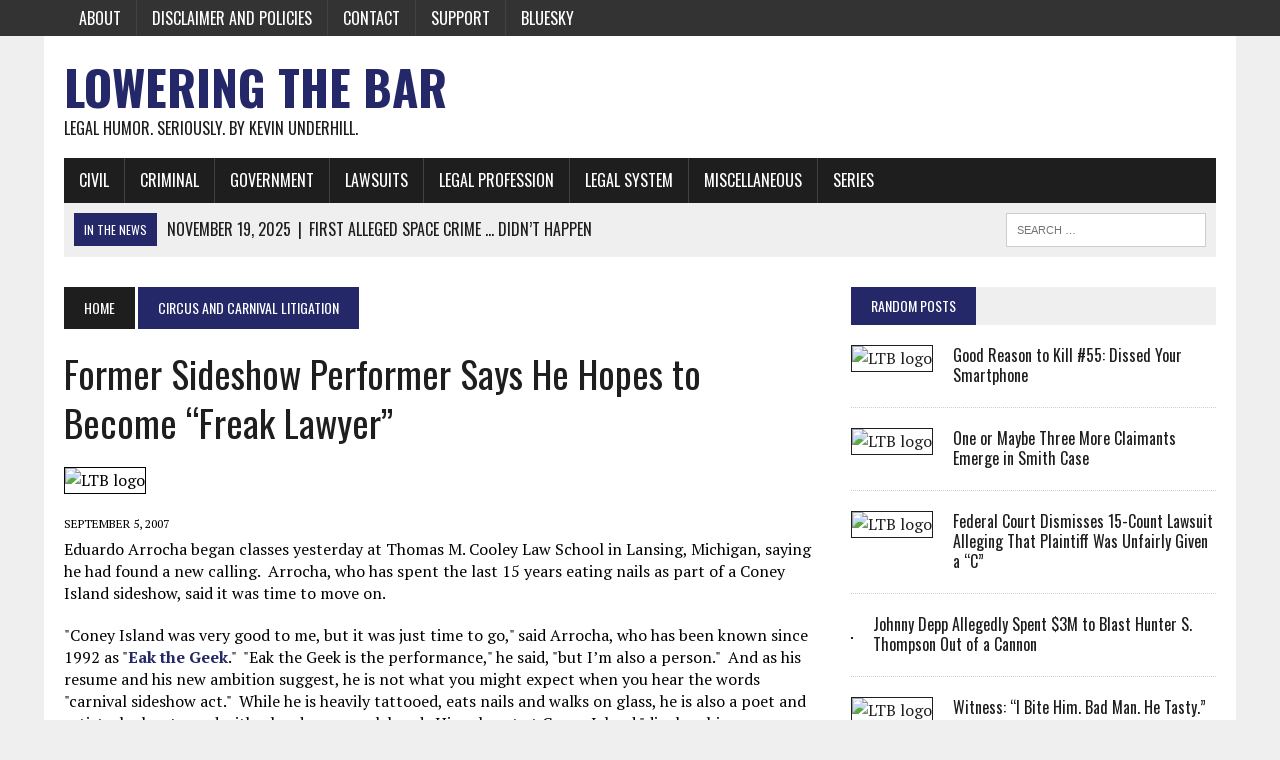

--- FILE ---
content_type: text/html; charset=UTF-8
request_url: https://www.loweringthebar.net/2007/09/sideshow-perfor.html
body_size: 14730
content:
<!DOCTYPE html>
<html class="no-js" lang="en-US">
<head>
<meta charset="UTF-8">
<meta name="viewport" content="width=device-width, initial-scale=1.0">
<link rel="profile" href="http://gmpg.org/xfn/11" />
<title>Former Sideshow Performer Says He Hopes to Become &#8220;Freak Lawyer&#8221; &#8211; Lowering the Bar</title>
<meta name='robots' content='max-image-preview:large' />
<link rel='dns-prefetch' href='//www.loweringthebar.net' />
<link rel='dns-prefetch' href='//stats.wp.com' />
<link rel='dns-prefetch' href='//fonts.googleapis.com' />
<link rel="alternate" type="application/rss+xml" title="Lowering the Bar &raquo; Feed" href="https://www.loweringthebar.net/feed" />
<link rel="alternate" title="oEmbed (JSON)" type="application/json+oembed" href="https://www.loweringthebar.net/wp-json/oembed/1.0/embed?url=https%3A%2F%2Fwww.loweringthebar.net%2F2007%2F09%2Fsideshow-perfor.html" />
<link rel="alternate" title="oEmbed (XML)" type="text/xml+oembed" href="https://www.loweringthebar.net/wp-json/oembed/1.0/embed?url=https%3A%2F%2Fwww.loweringthebar.net%2F2007%2F09%2Fsideshow-perfor.html&#038;format=xml" />
<style id='wp-img-auto-sizes-contain-inline-css' type='text/css'>
img:is([sizes=auto i],[sizes^="auto," i]){contain-intrinsic-size:3000px 1500px}
/*# sourceURL=wp-img-auto-sizes-contain-inline-css */
</style>
<link rel='stylesheet' id='pmb_common-css' href='https://www.loweringthebar.net/wp-content/plugins/print-my-blog/assets/styles/pmb-common.css?ver=1756067044' type='text/css' media='all' />
<style id='wp-emoji-styles-inline-css' type='text/css'>

	img.wp-smiley, img.emoji {
		display: inline !important;
		border: none !important;
		box-shadow: none !important;
		height: 1em !important;
		width: 1em !important;
		margin: 0 0.07em !important;
		vertical-align: -0.1em !important;
		background: none !important;
		padding: 0 !important;
	}
/*# sourceURL=wp-emoji-styles-inline-css */
</style>
<style id='wp-block-library-inline-css' type='text/css'>
:root{--wp-block-synced-color:#7a00df;--wp-block-synced-color--rgb:122,0,223;--wp-bound-block-color:var(--wp-block-synced-color);--wp-editor-canvas-background:#ddd;--wp-admin-theme-color:#007cba;--wp-admin-theme-color--rgb:0,124,186;--wp-admin-theme-color-darker-10:#006ba1;--wp-admin-theme-color-darker-10--rgb:0,107,160.5;--wp-admin-theme-color-darker-20:#005a87;--wp-admin-theme-color-darker-20--rgb:0,90,135;--wp-admin-border-width-focus:2px}@media (min-resolution:192dpi){:root{--wp-admin-border-width-focus:1.5px}}.wp-element-button{cursor:pointer}:root .has-very-light-gray-background-color{background-color:#eee}:root .has-very-dark-gray-background-color{background-color:#313131}:root .has-very-light-gray-color{color:#eee}:root .has-very-dark-gray-color{color:#313131}:root .has-vivid-green-cyan-to-vivid-cyan-blue-gradient-background{background:linear-gradient(135deg,#00d084,#0693e3)}:root .has-purple-crush-gradient-background{background:linear-gradient(135deg,#34e2e4,#4721fb 50%,#ab1dfe)}:root .has-hazy-dawn-gradient-background{background:linear-gradient(135deg,#faaca8,#dad0ec)}:root .has-subdued-olive-gradient-background{background:linear-gradient(135deg,#fafae1,#67a671)}:root .has-atomic-cream-gradient-background{background:linear-gradient(135deg,#fdd79a,#004a59)}:root .has-nightshade-gradient-background{background:linear-gradient(135deg,#330968,#31cdcf)}:root .has-midnight-gradient-background{background:linear-gradient(135deg,#020381,#2874fc)}:root{--wp--preset--font-size--normal:16px;--wp--preset--font-size--huge:42px}.has-regular-font-size{font-size:1em}.has-larger-font-size{font-size:2.625em}.has-normal-font-size{font-size:var(--wp--preset--font-size--normal)}.has-huge-font-size{font-size:var(--wp--preset--font-size--huge)}.has-text-align-center{text-align:center}.has-text-align-left{text-align:left}.has-text-align-right{text-align:right}.has-fit-text{white-space:nowrap!important}#end-resizable-editor-section{display:none}.aligncenter{clear:both}.items-justified-left{justify-content:flex-start}.items-justified-center{justify-content:center}.items-justified-right{justify-content:flex-end}.items-justified-space-between{justify-content:space-between}.screen-reader-text{border:0;clip-path:inset(50%);height:1px;margin:-1px;overflow:hidden;padding:0;position:absolute;width:1px;word-wrap:normal!important}.screen-reader-text:focus{background-color:#ddd;clip-path:none;color:#444;display:block;font-size:1em;height:auto;left:5px;line-height:normal;padding:15px 23px 14px;text-decoration:none;top:5px;width:auto;z-index:100000}html :where(.has-border-color){border-style:solid}html :where([style*=border-top-color]){border-top-style:solid}html :where([style*=border-right-color]){border-right-style:solid}html :where([style*=border-bottom-color]){border-bottom-style:solid}html :where([style*=border-left-color]){border-left-style:solid}html :where([style*=border-width]){border-style:solid}html :where([style*=border-top-width]){border-top-style:solid}html :where([style*=border-right-width]){border-right-style:solid}html :where([style*=border-bottom-width]){border-bottom-style:solid}html :where([style*=border-left-width]){border-left-style:solid}html :where(img[class*=wp-image-]){height:auto;max-width:100%}:where(figure){margin:0 0 1em}html :where(.is-position-sticky){--wp-admin--admin-bar--position-offset:var(--wp-admin--admin-bar--height,0px)}@media screen and (max-width:600px){html :where(.is-position-sticky){--wp-admin--admin-bar--position-offset:0px}}

/*# sourceURL=wp-block-library-inline-css */
</style><style id='global-styles-inline-css' type='text/css'>
:root{--wp--preset--aspect-ratio--square: 1;--wp--preset--aspect-ratio--4-3: 4/3;--wp--preset--aspect-ratio--3-4: 3/4;--wp--preset--aspect-ratio--3-2: 3/2;--wp--preset--aspect-ratio--2-3: 2/3;--wp--preset--aspect-ratio--16-9: 16/9;--wp--preset--aspect-ratio--9-16: 9/16;--wp--preset--color--black: #000000;--wp--preset--color--cyan-bluish-gray: #abb8c3;--wp--preset--color--white: #ffffff;--wp--preset--color--pale-pink: #f78da7;--wp--preset--color--vivid-red: #cf2e2e;--wp--preset--color--luminous-vivid-orange: #ff6900;--wp--preset--color--luminous-vivid-amber: #fcb900;--wp--preset--color--light-green-cyan: #7bdcb5;--wp--preset--color--vivid-green-cyan: #00d084;--wp--preset--color--pale-cyan-blue: #8ed1fc;--wp--preset--color--vivid-cyan-blue: #0693e3;--wp--preset--color--vivid-purple: #9b51e0;--wp--preset--gradient--vivid-cyan-blue-to-vivid-purple: linear-gradient(135deg,rgb(6,147,227) 0%,rgb(155,81,224) 100%);--wp--preset--gradient--light-green-cyan-to-vivid-green-cyan: linear-gradient(135deg,rgb(122,220,180) 0%,rgb(0,208,130) 100%);--wp--preset--gradient--luminous-vivid-amber-to-luminous-vivid-orange: linear-gradient(135deg,rgb(252,185,0) 0%,rgb(255,105,0) 100%);--wp--preset--gradient--luminous-vivid-orange-to-vivid-red: linear-gradient(135deg,rgb(255,105,0) 0%,rgb(207,46,46) 100%);--wp--preset--gradient--very-light-gray-to-cyan-bluish-gray: linear-gradient(135deg,rgb(238,238,238) 0%,rgb(169,184,195) 100%);--wp--preset--gradient--cool-to-warm-spectrum: linear-gradient(135deg,rgb(74,234,220) 0%,rgb(151,120,209) 20%,rgb(207,42,186) 40%,rgb(238,44,130) 60%,rgb(251,105,98) 80%,rgb(254,248,76) 100%);--wp--preset--gradient--blush-light-purple: linear-gradient(135deg,rgb(255,206,236) 0%,rgb(152,150,240) 100%);--wp--preset--gradient--blush-bordeaux: linear-gradient(135deg,rgb(254,205,165) 0%,rgb(254,45,45) 50%,rgb(107,0,62) 100%);--wp--preset--gradient--luminous-dusk: linear-gradient(135deg,rgb(255,203,112) 0%,rgb(199,81,192) 50%,rgb(65,88,208) 100%);--wp--preset--gradient--pale-ocean: linear-gradient(135deg,rgb(255,245,203) 0%,rgb(182,227,212) 50%,rgb(51,167,181) 100%);--wp--preset--gradient--electric-grass: linear-gradient(135deg,rgb(202,248,128) 0%,rgb(113,206,126) 100%);--wp--preset--gradient--midnight: linear-gradient(135deg,rgb(2,3,129) 0%,rgb(40,116,252) 100%);--wp--preset--font-size--small: 13px;--wp--preset--font-size--medium: 20px;--wp--preset--font-size--large: 36px;--wp--preset--font-size--x-large: 42px;--wp--preset--spacing--20: 0.44rem;--wp--preset--spacing--30: 0.67rem;--wp--preset--spacing--40: 1rem;--wp--preset--spacing--50: 1.5rem;--wp--preset--spacing--60: 2.25rem;--wp--preset--spacing--70: 3.38rem;--wp--preset--spacing--80: 5.06rem;--wp--preset--shadow--natural: 6px 6px 9px rgba(0, 0, 0, 0.2);--wp--preset--shadow--deep: 12px 12px 50px rgba(0, 0, 0, 0.4);--wp--preset--shadow--sharp: 6px 6px 0px rgba(0, 0, 0, 0.2);--wp--preset--shadow--outlined: 6px 6px 0px -3px rgb(255, 255, 255), 6px 6px rgb(0, 0, 0);--wp--preset--shadow--crisp: 6px 6px 0px rgb(0, 0, 0);}:where(.is-layout-flex){gap: 0.5em;}:where(.is-layout-grid){gap: 0.5em;}body .is-layout-flex{display: flex;}.is-layout-flex{flex-wrap: wrap;align-items: center;}.is-layout-flex > :is(*, div){margin: 0;}body .is-layout-grid{display: grid;}.is-layout-grid > :is(*, div){margin: 0;}:where(.wp-block-columns.is-layout-flex){gap: 2em;}:where(.wp-block-columns.is-layout-grid){gap: 2em;}:where(.wp-block-post-template.is-layout-flex){gap: 1.25em;}:where(.wp-block-post-template.is-layout-grid){gap: 1.25em;}.has-black-color{color: var(--wp--preset--color--black) !important;}.has-cyan-bluish-gray-color{color: var(--wp--preset--color--cyan-bluish-gray) !important;}.has-white-color{color: var(--wp--preset--color--white) !important;}.has-pale-pink-color{color: var(--wp--preset--color--pale-pink) !important;}.has-vivid-red-color{color: var(--wp--preset--color--vivid-red) !important;}.has-luminous-vivid-orange-color{color: var(--wp--preset--color--luminous-vivid-orange) !important;}.has-luminous-vivid-amber-color{color: var(--wp--preset--color--luminous-vivid-amber) !important;}.has-light-green-cyan-color{color: var(--wp--preset--color--light-green-cyan) !important;}.has-vivid-green-cyan-color{color: var(--wp--preset--color--vivid-green-cyan) !important;}.has-pale-cyan-blue-color{color: var(--wp--preset--color--pale-cyan-blue) !important;}.has-vivid-cyan-blue-color{color: var(--wp--preset--color--vivid-cyan-blue) !important;}.has-vivid-purple-color{color: var(--wp--preset--color--vivid-purple) !important;}.has-black-background-color{background-color: var(--wp--preset--color--black) !important;}.has-cyan-bluish-gray-background-color{background-color: var(--wp--preset--color--cyan-bluish-gray) !important;}.has-white-background-color{background-color: var(--wp--preset--color--white) !important;}.has-pale-pink-background-color{background-color: var(--wp--preset--color--pale-pink) !important;}.has-vivid-red-background-color{background-color: var(--wp--preset--color--vivid-red) !important;}.has-luminous-vivid-orange-background-color{background-color: var(--wp--preset--color--luminous-vivid-orange) !important;}.has-luminous-vivid-amber-background-color{background-color: var(--wp--preset--color--luminous-vivid-amber) !important;}.has-light-green-cyan-background-color{background-color: var(--wp--preset--color--light-green-cyan) !important;}.has-vivid-green-cyan-background-color{background-color: var(--wp--preset--color--vivid-green-cyan) !important;}.has-pale-cyan-blue-background-color{background-color: var(--wp--preset--color--pale-cyan-blue) !important;}.has-vivid-cyan-blue-background-color{background-color: var(--wp--preset--color--vivid-cyan-blue) !important;}.has-vivid-purple-background-color{background-color: var(--wp--preset--color--vivid-purple) !important;}.has-black-border-color{border-color: var(--wp--preset--color--black) !important;}.has-cyan-bluish-gray-border-color{border-color: var(--wp--preset--color--cyan-bluish-gray) !important;}.has-white-border-color{border-color: var(--wp--preset--color--white) !important;}.has-pale-pink-border-color{border-color: var(--wp--preset--color--pale-pink) !important;}.has-vivid-red-border-color{border-color: var(--wp--preset--color--vivid-red) !important;}.has-luminous-vivid-orange-border-color{border-color: var(--wp--preset--color--luminous-vivid-orange) !important;}.has-luminous-vivid-amber-border-color{border-color: var(--wp--preset--color--luminous-vivid-amber) !important;}.has-light-green-cyan-border-color{border-color: var(--wp--preset--color--light-green-cyan) !important;}.has-vivid-green-cyan-border-color{border-color: var(--wp--preset--color--vivid-green-cyan) !important;}.has-pale-cyan-blue-border-color{border-color: var(--wp--preset--color--pale-cyan-blue) !important;}.has-vivid-cyan-blue-border-color{border-color: var(--wp--preset--color--vivid-cyan-blue) !important;}.has-vivid-purple-border-color{border-color: var(--wp--preset--color--vivid-purple) !important;}.has-vivid-cyan-blue-to-vivid-purple-gradient-background{background: var(--wp--preset--gradient--vivid-cyan-blue-to-vivid-purple) !important;}.has-light-green-cyan-to-vivid-green-cyan-gradient-background{background: var(--wp--preset--gradient--light-green-cyan-to-vivid-green-cyan) !important;}.has-luminous-vivid-amber-to-luminous-vivid-orange-gradient-background{background: var(--wp--preset--gradient--luminous-vivid-amber-to-luminous-vivid-orange) !important;}.has-luminous-vivid-orange-to-vivid-red-gradient-background{background: var(--wp--preset--gradient--luminous-vivid-orange-to-vivid-red) !important;}.has-very-light-gray-to-cyan-bluish-gray-gradient-background{background: var(--wp--preset--gradient--very-light-gray-to-cyan-bluish-gray) !important;}.has-cool-to-warm-spectrum-gradient-background{background: var(--wp--preset--gradient--cool-to-warm-spectrum) !important;}.has-blush-light-purple-gradient-background{background: var(--wp--preset--gradient--blush-light-purple) !important;}.has-blush-bordeaux-gradient-background{background: var(--wp--preset--gradient--blush-bordeaux) !important;}.has-luminous-dusk-gradient-background{background: var(--wp--preset--gradient--luminous-dusk) !important;}.has-pale-ocean-gradient-background{background: var(--wp--preset--gradient--pale-ocean) !important;}.has-electric-grass-gradient-background{background: var(--wp--preset--gradient--electric-grass) !important;}.has-midnight-gradient-background{background: var(--wp--preset--gradient--midnight) !important;}.has-small-font-size{font-size: var(--wp--preset--font-size--small) !important;}.has-medium-font-size{font-size: var(--wp--preset--font-size--medium) !important;}.has-large-font-size{font-size: var(--wp--preset--font-size--large) !important;}.has-x-large-font-size{font-size: var(--wp--preset--font-size--x-large) !important;}
/*# sourceURL=global-styles-inline-css */
</style>

<style id='classic-theme-styles-inline-css' type='text/css'>
/*! This file is auto-generated */
.wp-block-button__link{color:#fff;background-color:#32373c;border-radius:9999px;box-shadow:none;text-decoration:none;padding:calc(.667em + 2px) calc(1.333em + 2px);font-size:1.125em}.wp-block-file__button{background:#32373c;color:#fff;text-decoration:none}
/*# sourceURL=/wp-includes/css/classic-themes.min.css */
</style>
<link rel='stylesheet' id='mh-newsdesk-parent-style-css' href='https://www.loweringthebar.net/wp-content/themes/mh_newsdesk/style.css?ver=6.9' type='text/css' media='all' />
<link rel='stylesheet' id='mh-newsdesk-child-style-css' href='https://www.loweringthebar.net/wp-content/themes/mh_newsdesk_child/style.css?ver=6.9' type='text/css' media='all' />
<link rel='stylesheet' id='mh-style-css' href='https://www.loweringthebar.net/wp-content/themes/mh_newsdesk_child/style.css?ver=1.4.2' type='text/css' media='all' />
<link rel='stylesheet' id='mh-font-awesome-css' href='https://www.loweringthebar.net/wp-content/themes/mh_newsdesk/includes/font-awesome.min.css' type='text/css' media='all' />
<link rel='stylesheet' id='mh-google-fonts-css' href='https://fonts.googleapis.com/css?family=PT+Serif:300,400,400italic,600,700%7cOswald:300,400,400italic,600,700' type='text/css' media='all' />
<link rel='stylesheet' id='wp-pagenavi-css' href='https://www.loweringthebar.net/wp-content/plugins/wp-pagenavi/pagenavi-css.css?ver=2.70' type='text/css' media='all' />
<script type="text/javascript" src="https://www.loweringthebar.net/wp-includes/js/jquery/jquery.min.js?ver=3.7.1" id="jquery-core-js"></script>
<script type="text/javascript" src="https://www.loweringthebar.net/wp-includes/js/jquery/jquery-migrate.min.js?ver=3.4.1" id="jquery-migrate-js"></script>
<script type="text/javascript" src="https://www.loweringthebar.net/wp-content/themes/mh_newsdesk/js/scripts.js?ver=6.9" id="mh-scripts-js"></script>
<link rel="https://api.w.org/" href="https://www.loweringthebar.net/wp-json/" /><link rel="alternate" title="JSON" type="application/json" href="https://www.loweringthebar.net/wp-json/wp/v2/posts/2839" /><link rel="EditURI" type="application/rsd+xml" title="RSD" href="https://www.loweringthebar.net/xmlrpc.php?rsd" />
<meta name="generator" content="WordPress 6.9" />
<link rel="canonical" href="https://www.loweringthebar.net/2007/09/sideshow-perfor.html" />
<link rel='shortlink' href='https://www.loweringthebar.net/?p=2839' />

		<!-- GA Google Analytics @ https://m0n.co/ga -->
		<script async src="https://www.googletagmanager.com/gtag/js?id=G-GGQG0G437D"></script>
		<script>
			window.dataLayer = window.dataLayer || [];
			function gtag(){dataLayer.push(arguments);}
			gtag('js', new Date());
			gtag('config', 'G-GGQG0G437D');
		</script>

		<style>img#wpstats{display:none}</style>
			<style type="text/css">
    	    		.social-nav a:hover, .logo-title, .entry-content a, a:hover, .entry-meta .entry-meta-author, .entry-meta a, .comment-info, blockquote, .pagination a:hover .pagelink { color: #242869; }
			.main-nav li:hover, .slicknav_menu, .ticker-title, .breadcrumb a, .breadcrumb .bc-text, .button span, .widget-title span, input[type=submit], table th, .comment-section-title .comment-count, #cancel-comment-reply-link:hover, .pagination .current, .pagination .pagelink { background: #242869; }
			blockquote, input[type=text]:hover, input[type=email]:hover, input[type=tel]:hover, input[type=url]:hover, textarea:hover { border-color: #242869; }
    	    				.widget-title, .pagination a.page-numbers:hover, .dots:hover, .pagination a:hover .pagelink, .comment-section-title { background: #efefef; }
			.commentlist .depth-1, .commentlist .bypostauthor .avatar { border-color: #efefef; }
    	    	    	    	    		</style>
    <!--[if lt IE 9]>
<script src="https://www.loweringthebar.net/wp-content/themes/mh_newsdesk/js/css3-mediaqueries.js"></script>
<![endif]-->
<style type="text/css">
.entry-content p { font-size: 16px; font-size: 1rem; }
</style>

<!-- Jetpack Open Graph Tags -->
<meta property="og:type" content="article" />
<meta property="og:title" content="Former Sideshow Performer Says He Hopes to Become &#8220;Freak Lawyer&#8221;" />
<meta property="og:url" content="https://www.loweringthebar.net/2007/09/sideshow-perfor.html" />
<meta property="og:description" content="Eduardo Arrocha began classes yesterday at Thomas M. Cooley Law School in Lansing, Michigan, saying he had found a new calling.&nbsp; Arrocha, who has spent the last 15 years eating nails as part o…" />
<meta property="article:published_time" content="2007-09-05T13:12:20+00:00" />
<meta property="article:modified_time" content="2015-09-24T01:44:57+00:00" />
<meta property="og:site_name" content="Lowering the Bar" />
<meta property="og:image" content="https://www.loweringthebar.net/wp-content/uploads/2015/09/LTB-default-777x437.jpg" />
<meta property="og:image:width" content="777" />
<meta property="og:image:height" content="437" />
<meta property="og:image:alt" content="LTB logo" />
<meta property="og:locale" content="en_US" />
<meta name="twitter:site" content="@loweringthebar" />
<meta name="twitter:text:title" content="Former Sideshow Performer Says He Hopes to Become &#8220;Freak Lawyer&#8221;" />
<meta name="twitter:image" content="https://www.loweringthebar.net/wp-content/uploads/2015/09/LTB-default-777x437.jpg?w=640" />
<meta name="twitter:image:alt" content="LTB logo" />
<meta name="twitter:card" content="summary_large_image" />

<!-- End Jetpack Open Graph Tags -->
<link rel="icon" href="https://www.loweringthebar.net/wp-content/uploads/2018/06/cropped-LTB-512x512-1-32x32.jpg" sizes="32x32" />
<link rel="icon" href="https://www.loweringthebar.net/wp-content/uploads/2018/06/cropped-LTB-512x512-1-192x192.jpg" sizes="192x192" />
<link rel="apple-touch-icon" href="https://www.loweringthebar.net/wp-content/uploads/2018/06/cropped-LTB-512x512-1-180x180.jpg" />
<meta name="msapplication-TileImage" content="https://www.loweringthebar.net/wp-content/uploads/2018/06/cropped-LTB-512x512-1-270x270.jpg" />
<link rel='stylesheet' id='so-css-mh_newsdesk-css' href='https://www.loweringthebar.net/wp-content/uploads/so-css/so-css-mh_newsdesk.css?ver=1559191848' type='text/css' media='all' />
</head>
<body class="wp-singular post-template-default single single-post postid-2839 single-format-standard wp-theme-mh_newsdesk wp-child-theme-mh_newsdesk_child mh-right-sb mh-loop-layout1" itemscope="itemscope" itemtype="http://schema.org/WebPage">
	<div class="header-top">
		<div class="wrapper-inner clearfix">
							<nav class="header-nav clearfix" itemscope="itemscope" itemtype="http://schema.org/SiteNavigationElement">
					<div class="menu-header-nav-container"><ul id="menu-header-nav" class="menu"><li id="menu-item-3485" class="menu-item menu-item-type-post_type menu-item-object-page menu-item-3485"><a href="https://www.loweringthebar.net/about">About</a></li>
<li id="menu-item-3478" class="menu-item menu-item-type-post_type menu-item-object-page menu-item-3478"><a href="https://www.loweringthebar.net/disclaimer">Disclaimer and Policies</a></li>
<li id="menu-item-4716" class="menu-item menu-item-type-custom menu-item-object-custom menu-item-4716"><a href="mailto:kevin@loweringthebar.net">Contact</a></li>
<li id="menu-item-38263" class="menu-item menu-item-type-post_type menu-item-object-page menu-item-38263"><a href="https://www.loweringthebar.net/support">Support</a></li>
<li id="menu-item-46911" class="menu-item menu-item-type-custom menu-item-object-custom menu-item-46911"><a href="https://bsky.app/profile/loweringthebar.bsky.social">Bluesky</a></li>
</ul></div>				</nav>
								</div>
	</div>
<div id="mh-wrapper">
<header class="mh-header" itemscope="itemscope" itemtype="http://schema.org/WPHeader">
	<div class="header-wrap clearfix">
				<div class="mh-col mh-1-3 header-logo-full">
			<a href="https://www.loweringthebar.net/" title="Lowering the Bar" rel="home">
<div class="logo-wrap" role="banner">
<div class="logo">
<h1 class="logo-title">Lowering the Bar</h1>
<h2 class="logo-tagline">Legal Humor. Seriously. By Kevin Underhill.</h2>
</div>
</div>
</a>
		</div>
			</div>
	<div class="header-menu clearfix">
		<nav class="main-nav clearfix" itemscope="itemscope" itemtype="http://schema.org/SiteNavigationElement">
			<div class="menu-main-nav-container"><ul id="menu-main-nav" class="menu"><li id="menu-item-6448" class="menu-item menu-item-type-taxonomy menu-item-object-category menu-item-has-children menu-item-6448"><a href="https://www.loweringthebar.net/category/civil">Civil</a>
<ul class="sub-menu">
	<li id="menu-item-6395" class="menu-item menu-item-type-taxonomy menu-item-object-category menu-item-6395"><a href="https://www.loweringthebar.net/category/animal-law">Animal Law</a></li>
	<li id="menu-item-6407" class="menu-item menu-item-type-taxonomy menu-item-object-category current-post-ancestor current-menu-parent current-post-parent menu-item-6407"><a href="https://www.loweringthebar.net/category/circus-and-carnival-litigation">Circus and Carnival Litigation</a></li>
	<li id="menu-item-6542" class="menu-item menu-item-type-taxonomy menu-item-object-category menu-item-6542"><a href="https://www.loweringthebar.net/category/civil/civil-procedure">Civil Procedure</a></li>
	<li id="menu-item-6544" class="menu-item menu-item-type-taxonomy menu-item-object-category menu-item-6544"><a href="https://www.loweringthebar.net/category/civil/consumer-protection">Consumer Protection</a></li>
	<li id="menu-item-6545" class="menu-item menu-item-type-taxonomy menu-item-object-category menu-item-6545"><a href="https://www.loweringthebar.net/category/contracts">Contracts</a></li>
	<li id="menu-item-6549" class="menu-item menu-item-type-taxonomy menu-item-object-category menu-item-6549"><a href="https://www.loweringthebar.net/category/employment-law">Employment Law</a></li>
	<li id="menu-item-6551" class="menu-item menu-item-type-taxonomy menu-item-object-category menu-item-6551"><a href="https://www.loweringthebar.net/category/environmental-law">Environmental Law</a></li>
	<li id="menu-item-6550" class="menu-item menu-item-type-taxonomy menu-item-object-category menu-item-6550"><a href="https://www.loweringthebar.net/category/entertainment-law">Entertainment Law</a></li>
	<li id="menu-item-6552" class="menu-item menu-item-type-taxonomy menu-item-object-category menu-item-6552"><a href="https://www.loweringthebar.net/category/estate-planning">Estate Planning</a></li>
	<li id="menu-item-6380" class="menu-item menu-item-type-taxonomy menu-item-object-category menu-item-has-children menu-item-6380"><a href="https://www.loweringthebar.net/category/intellectual-property">Intellectual Property</a>
	<ul class="sub-menu">
		<li id="menu-item-6381" class="menu-item menu-item-type-taxonomy menu-item-object-category menu-item-6381"><a href="https://www.loweringthebar.net/category/intellectual-property/intellectual-property-copyright">Copyright</a></li>
		<li id="menu-item-6382" class="menu-item menu-item-type-taxonomy menu-item-object-category menu-item-6382"><a href="https://www.loweringthebar.net/category/intellectual-property/intellectual-property-patents">Patents</a></li>
		<li id="menu-item-6383" class="menu-item menu-item-type-taxonomy menu-item-object-category menu-item-6383"><a href="https://www.loweringthebar.net/category/intellectual-property/intellectual-property-trademarks">Trademarks</a></li>
	</ul>
</li>
	<li id="menu-item-6458" class="menu-item menu-item-type-taxonomy menu-item-object-category menu-item-6458"><a href="https://www.loweringthebar.net/category/landlord-tenant">Landlord-Tenant</a></li>
	<li id="menu-item-6472" class="menu-item menu-item-type-taxonomy menu-item-object-category menu-item-6472"><a href="https://www.loweringthebar.net/category/mascot-law">Mascot Law</a></li>
	<li id="menu-item-6478" class="menu-item menu-item-type-taxonomy menu-item-object-category menu-item-6478"><a href="https://www.loweringthebar.net/category/product-liability">Product Liability</a></li>
	<li id="menu-item-6479" class="menu-item menu-item-type-taxonomy menu-item-object-category menu-item-6479"><a href="https://www.loweringthebar.net/category/property">Property</a></li>
	<li id="menu-item-6481" class="menu-item menu-item-type-taxonomy menu-item-object-category menu-item-6481"><a href="https://www.loweringthebar.net/category/space-law">Space Law</a></li>
	<li id="menu-item-6484" class="menu-item menu-item-type-taxonomy menu-item-object-category menu-item-6484"><a href="https://www.loweringthebar.net/category/tax-law">Tax Law</a></li>
	<li id="menu-item-6390" class="menu-item menu-item-type-taxonomy menu-item-object-category menu-item-6390"><a href="https://www.loweringthebar.net/category/civil/torts">Torts</a></li>
	<li id="menu-item-6564" class="menu-item menu-item-type-taxonomy menu-item-object-category menu-item-6564"><a href="https://www.loweringthebar.net/category/warnings">Warnings</a></li>
	<li id="menu-item-6565" class="menu-item menu-item-type-taxonomy menu-item-object-category menu-item-6565"><a href="https://www.loweringthebar.net/category/warranties">Warranties</a></li>
</ul>
</li>
<li id="menu-item-6449" class="menu-item menu-item-type-taxonomy menu-item-object-category menu-item-has-children menu-item-6449"><a href="https://www.loweringthebar.net/category/criminal">Criminal</a>
<ul class="sub-menu">
	<li id="menu-item-46090" class="menu-item menu-item-type-taxonomy menu-item-object-category menu-item-46090"><a href="https://www.loweringthebar.net/category/creative-sentencing">Creative Sentencing</a></li>
	<li id="menu-item-6374" class="menu-item menu-item-type-taxonomy menu-item-object-category menu-item-6374"><a href="https://www.loweringthebar.net/category/criminal/crime-and-punishment">Crime and Punishment</a></li>
	<li id="menu-item-6418" class="menu-item menu-item-type-taxonomy menu-item-object-category menu-item-6418"><a href="https://www.loweringthebar.net/category/criminal/criminal-defense">Criminal Defense</a></li>
	<li id="menu-item-6387" class="menu-item menu-item-type-taxonomy menu-item-object-category menu-item-6387"><a href="https://www.loweringthebar.net/category/criminal/criminal-mind-the">Criminal Mind, The</a></li>
	<li id="menu-item-6424" class="menu-item menu-item-type-taxonomy menu-item-object-category menu-item-6424"><a href="https://www.loweringthebar.net/category/dsuwi-driving-something-unusual-while-intoxicated">DSUWI (Driving Something Unusual While Intoxicated)</a></li>
	<li id="menu-item-6438" class="menu-item menu-item-type-taxonomy menu-item-object-category menu-item-6438"><a href="https://www.loweringthebar.net/category/inmates-keeping-busy">Inmates Keeping Busy</a></li>
	<li id="menu-item-6459" class="menu-item menu-item-type-taxonomy menu-item-object-category menu-item-6459"><a href="https://www.loweringthebar.net/category/law-enforcement">Law Enforcement</a></li>
	<li id="menu-item-6475" class="menu-item menu-item-type-taxonomy menu-item-object-category menu-item-6475"><a href="https://www.loweringthebar.net/category/needless-911">Needless 911</a></li>
	<li id="menu-item-43723" class="menu-item menu-item-type-taxonomy menu-item-object-category menu-item-43723"><a href="https://www.loweringthebar.net/category/criminal/water-escapes">Water Escapes</a></li>
</ul>
</li>
<li id="menu-item-6491" class="menu-item menu-item-type-taxonomy menu-item-object-category menu-item-has-children menu-item-6491"><a href="https://www.loweringthebar.net/category/government">Government</a>
<ul class="sub-menu">
	<li id="menu-item-6541" class="menu-item menu-item-type-taxonomy menu-item-object-category menu-item-6541"><a href="https://www.loweringthebar.net/category/bureaucracy">Bureaucracy</a></li>
	<li id="menu-item-6378" class="menu-item menu-item-type-taxonomy menu-item-object-category menu-item-has-children menu-item-6378"><a href="https://www.loweringthebar.net/category/constitutional-law">Constitutional Law</a>
	<ul class="sub-menu">
		<li id="menu-item-6435" class="menu-item menu-item-type-taxonomy menu-item-object-category menu-item-6435"><a href="https://www.loweringthebar.net/category/free-speech">Free Speech</a></li>
		<li id="menu-item-6558" class="menu-item menu-item-type-taxonomy menu-item-object-category menu-item-6558"><a href="https://www.loweringthebar.net/category/privacy">Privacy</a></li>
	</ul>
</li>
	<li id="menu-item-6554" class="menu-item menu-item-type-taxonomy menu-item-object-category menu-item-6554"><a href="https://www.loweringthebar.net/category/executive-branch">Executive Branch</a></li>
	<li id="menu-item-6548" class="menu-item menu-item-type-taxonomy menu-item-object-category menu-item-6548"><a href="https://www.loweringthebar.net/category/elections-voting">Elections &amp; Voting</a></li>
	<li id="menu-item-6375" class="menu-item menu-item-type-taxonomy menu-item-object-category menu-item-6375"><a href="https://www.loweringthebar.net/category/government/homeland-insecurity">Homeland Insecurity</a></li>
	<li id="menu-item-6546" class="menu-item menu-item-type-taxonomy menu-item-object-category menu-item-6546"><a href="https://www.loweringthebar.net/category/corporations">Corporations</a></li>
	<li id="menu-item-6462" class="menu-item menu-item-type-taxonomy menu-item-object-category menu-item-6462"><a href="https://www.loweringthebar.net/category/lawmakerspoliticians">Lawmakers/Politicians</a></li>
	<li id="menu-item-6463" class="menu-item menu-item-type-taxonomy menu-item-object-category menu-item-6463"><a href="https://www.loweringthebar.net/category/laws-dumb">Laws (Dumb)</a></li>
	<li id="menu-item-6464" class="menu-item menu-item-type-taxonomy menu-item-object-category menu-item-6464"><a href="https://www.loweringthebar.net/category/laws-odd">Laws (Odd)</a></li>
	<li id="menu-item-6465" class="menu-item menu-item-type-taxonomy menu-item-object-category menu-item-6465"><a href="https://www.loweringthebar.net/category/laws-outdated">Laws (Outdated)</a></li>
	<li id="menu-item-6466" class="menu-item menu-item-type-taxonomy menu-item-object-category menu-item-6466"><a href="https://www.loweringthebar.net/category/laws-we-shouldnt-need">Laws (We Shouldn&#8217;t Need)</a></li>
	<li id="menu-item-6470" class="menu-item menu-item-type-taxonomy menu-item-object-category menu-item-6470"><a href="https://www.loweringthebar.net/category/legislatures-at-work">Legislatures at Work</a></li>
	<li id="menu-item-6482" class="menu-item menu-item-type-taxonomy menu-item-object-category menu-item-6482"><a href="https://www.loweringthebar.net/category/government/state-and-local-government">State and Local Government</a></li>
</ul>
</li>
<li id="menu-item-6450" class="menu-item menu-item-type-taxonomy menu-item-object-category menu-item-has-children menu-item-6450"><a href="https://www.loweringthebar.net/category/lawsuits">Lawsuits</a>
<ul class="sub-menu">
	<li id="menu-item-6379" class="menu-item menu-item-type-taxonomy menu-item-object-category menu-item-6379"><a href="https://www.loweringthebar.net/category/celebrigation">Celebrigation</a></li>
	<li id="menu-item-6543" class="menu-item menu-item-type-taxonomy menu-item-object-category menu-item-6543"><a href="https://www.loweringthebar.net/category/civil/class-actions">Class Actions</a></li>
	<li id="menu-item-6451" class="menu-item menu-item-type-taxonomy menu-item-object-category menu-item-6451"><a href="https://www.loweringthebar.net/category/lawsuits/lawsuits-baffling">Lawsuits (Baffling)</a></li>
	<li id="menu-item-6452" class="menu-item menu-item-type-taxonomy menu-item-object-category menu-item-6452"><a href="https://www.loweringthebar.net/category/lawsuits/lawsuits-ridiculous">Lawsuits (Ridiculous)</a></li>
	<li id="menu-item-6453" class="menu-item menu-item-type-taxonomy menu-item-object-category menu-item-6453"><a href="https://www.loweringthebar.net/category/lawsuits/lawsuits-unlikely">Lawsuits (Unlikely)</a></li>
	<li id="menu-item-6454" class="menu-item menu-item-type-taxonomy menu-item-object-category menu-item-6454"><a href="https://www.loweringthebar.net/category/lawsuits/lawsuits-unnecessary">Lawsuits (Unnecessary)</a></li>
	<li id="menu-item-6486" class="menu-item menu-item-type-taxonomy menu-item-object-category menu-item-6486"><a href="https://www.loweringthebar.net/category/titanic-legal-battles">Titanic Legal Battles</a></li>
</ul>
</li>
<li id="menu-item-6468" class="menu-item menu-item-type-taxonomy menu-item-object-category menu-item-has-children menu-item-6468"><a href="https://www.loweringthebar.net/category/legal-profession">Legal Profession</a>
<ul class="sub-menu">
	<li id="menu-item-6377" class="menu-item menu-item-type-taxonomy menu-item-object-category menu-item-6377"><a href="https://www.loweringthebar.net/category/attorneys-in-action">Attorneys in Action</a></li>
	<li id="menu-item-6398" class="menu-item menu-item-type-taxonomy menu-item-object-category menu-item-6398"><a href="https://www.loweringthebar.net/category/attorney-advertising">Attorney Advertising</a></li>
	<li id="menu-item-6461" class="menu-item menu-item-type-taxonomy menu-item-object-category current-post-ancestor current-menu-parent current-post-parent menu-item-6461"><a href="https://www.loweringthebar.net/category/law-schools-students">Law Schools &amp; Students</a></li>
	<li id="menu-item-6460" class="menu-item menu-item-type-taxonomy menu-item-object-category menu-item-6460"><a href="https://www.loweringthebar.net/category/law-firms">Law Firms</a></li>
	<li id="menu-item-6467" class="menu-item menu-item-type-taxonomy menu-item-object-category menu-item-6467"><a href="https://www.loweringthebar.net/category/legal-history">Legal History</a></li>
	<li id="menu-item-6469" class="menu-item menu-item-type-taxonomy menu-item-object-category menu-item-6469"><a href="https://www.loweringthebar.net/category/legal-writing">Legal Writing</a></li>
	<li id="menu-item-6480" class="menu-item menu-item-type-taxonomy menu-item-object-category menu-item-6480"><a href="https://www.loweringthebar.net/category/legal-profession/rules-of-professional-misconduct">Rules of Professional Misconduct</a></li>
</ul>
</li>
<li id="menu-item-6490" class="menu-item menu-item-type-taxonomy menu-item-object-category menu-item-has-children menu-item-6490"><a href="https://www.loweringthebar.net/category/legal-system">Legal System</a>
<ul class="sub-menu">
	<li id="menu-item-6394" class="menu-item menu-item-type-taxonomy menu-item-object-category menu-item-6394"><a href="https://www.loweringthebar.net/category/alternative-dispute-resolution">Alternative Dispute Resolution</a></li>
	<li id="menu-item-6396" class="menu-item menu-item-type-taxonomy menu-item-object-category menu-item-6396"><a href="https://www.loweringthebar.net/category/appellate-practice">Appellate Practice</a></li>
	<li id="menu-item-6376" class="menu-item menu-item-type-taxonomy menu-item-object-category menu-item-6376"><a href="https://www.loweringthebar.net/category/brilliant-arguments">Brilliant Arguments</a></li>
	<li id="menu-item-6547" class="menu-item menu-item-type-taxonomy menu-item-object-category menu-item-6547"><a href="https://www.loweringthebar.net/category/discovery">Discovery</a></li>
	<li id="menu-item-6553" class="menu-item menu-item-type-taxonomy menu-item-object-category menu-item-6553"><a href="https://www.loweringthebar.net/category/evidence">Evidence</a></li>
	<li id="menu-item-6555" class="menu-item menu-item-type-taxonomy menu-item-object-category menu-item-6555"><a href="https://www.loweringthebar.net/category/expert-witnesses">Expert Witnesses</a></li>
	<li id="menu-item-6557" class="menu-item menu-item-type-taxonomy menu-item-object-category menu-item-6557"><a href="https://www.loweringthebar.net/category/international-law">International Law</a></li>
	<li id="menu-item-6456" class="menu-item menu-item-type-taxonomy menu-item-object-category menu-item-6456"><a href="https://www.loweringthebar.net/category/jury-duty-avoiding">Jury Duty (Avoiding)</a></li>
	<li id="menu-item-6457" class="menu-item menu-item-type-taxonomy menu-item-object-category menu-item-6457"><a href="https://www.loweringthebar.net/category/legal-system/jury-system">Jury System</a></li>
	<li id="menu-item-6483" class="menu-item menu-item-type-taxonomy menu-item-object-category menu-item-6483"><a href="https://www.loweringthebar.net/category/supreme-court">Supreme Court</a></li>
	<li id="menu-item-6488" class="menu-item menu-item-type-taxonomy menu-item-object-category menu-item-6488"><a href="https://www.loweringthebar.net/category/legal-system/trials">Trials</a></li>
</ul>
</li>
<li id="menu-item-6392" class="menu-item menu-item-type-taxonomy menu-item-object-category menu-item-has-children menu-item-6392"><a href="https://www.loweringthebar.net/category/miscellaneous">Miscellaneous</a>
<ul class="sub-menu">
	<li id="menu-item-6540" class="menu-item menu-item-type-taxonomy menu-item-object-category menu-item-6540"><a href="https://www.loweringthebar.net/category/autolitigation">Autolitigation</a></li>
	<li id="menu-item-6403" class="menu-item menu-item-type-taxonomy menu-item-object-category menu-item-6403"><a href="https://www.loweringthebar.net/category/books">Books</a></li>
	<li id="menu-item-6473" class="menu-item menu-item-type-taxonomy menu-item-object-category menu-item-6473"><a href="https://www.loweringthebar.net/category/movies">Movies</a></li>
	<li id="menu-item-6559" class="menu-item menu-item-type-taxonomy menu-item-object-category menu-item-6559"><a href="https://www.loweringthebar.net/category/science">Science</a></li>
	<li id="menu-item-6560" class="menu-item menu-item-type-taxonomy menu-item-object-category menu-item-6560"><a href="https://www.loweringthebar.net/category/social-media">Social Media</a></li>
	<li id="menu-item-6561" class="menu-item menu-item-type-taxonomy menu-item-object-category menu-item-6561"><a href="https://www.loweringthebar.net/category/technology">Technology</a></li>
	<li id="menu-item-6485" class="menu-item menu-item-type-taxonomy menu-item-object-category menu-item-6485"><a href="https://www.loweringthebar.net/category/the-inexplicable">The Inexplicable</a></li>
	<li id="menu-item-6563" class="menu-item menu-item-type-taxonomy menu-item-object-category menu-item-6563"><a href="https://www.loweringthebar.net/category/unnatural-law">Unnatural Law</a></li>
</ul>
</li>
<li id="menu-item-6455" class="menu-item menu-item-type-taxonomy menu-item-object-category menu-item-has-children menu-item-6455"><a href="https://www.loweringthebar.net/category/series">Series</a>
<ul class="sub-menu">
	<li id="menu-item-6397" class="menu-item menu-item-type-taxonomy menu-item-object-category menu-item-6397"><a href="https://www.loweringthebar.net/category/assorted-stupidity">Assorted Stupidity</a></li>
	<li id="menu-item-6402" class="menu-item menu-item-type-taxonomy menu-item-object-category menu-item-6402"><a href="https://www.loweringthebar.net/category/best-of">Best Of</a></li>
	<li id="menu-item-6401" class="menu-item menu-item-type-taxonomy menu-item-object-category menu-item-6401"><a href="https://www.loweringthebar.net/category/series/bad-disguises">Bad Disguises</a></li>
	<li id="menu-item-6436" class="menu-item menu-item-type-taxonomy menu-item-object-category menu-item-6436"><a href="https://www.loweringthebar.net/category/good-reasons-to-kill">Good Reasons to Kill</a></li>
	<li id="menu-item-34493" class="menu-item menu-item-type-taxonomy menu-item-object-category menu-item-34493"><a href="https://www.loweringthebar.net/category/series/lowering-the-bar-exam-questions">Lowering the Bar Exam Questions</a></li>
	<li id="menu-item-35895" class="menu-item menu-item-type-taxonomy menu-item-object-category menu-item-35895"><a href="https://www.loweringthebar.net/category/series/official-state-crap">Official State Crap</a></li>
</ul>
</li>
</ul></div>		</nav>
		<div class="header-sub clearfix">
							<div id="ticker" class="news-ticker mh-col mh-2-3 clearfix">
			<span class="ticker-title">
			In the News		</span>
		<ul class="ticker-content">			<li class="ticker-item">
				<a class="ticker-item-link" href="https://www.loweringthebar.net/2025/11/first-alleged-space-crime-didnt-happen.html" title="First Alleged Space Crime &#8230; Didn&#8217;t Happen">
					<span class="ticker-item-date">November 19, 2025</span>
					<span class="ticker-item-separator">|</span>
					<span class="ticker-item-title">First Alleged Space Crime &#8230; Didn&#8217;t Happen</span>
				</a>
			</li>			<li class="ticker-item">
				<a class="ticker-item-link" href="https://www.loweringthebar.net/2025/11/jury-deliberates-in-sandwich-assault-case.html" title="Jury Deliberates in Sandwich-Assault Case [Update: Not Guilty]">
					<span class="ticker-item-date">November 6, 2025</span>
					<span class="ticker-item-separator">|</span>
					<span class="ticker-item-title">Jury Deliberates in Sandwich-Assault Case [Update: Not Guilty]</span>
				</a>
			</li>			<li class="ticker-item">
				<a class="ticker-item-link" href="https://www.loweringthebar.net/2025/10/okay-it-seems-to-have-been-pretty-successful.html" title="Okay, It Seems to Have Been Pretty Successful">
					<span class="ticker-item-date">October 31, 2025</span>
					<span class="ticker-item-separator">|</span>
					<span class="ticker-item-title">Okay, It Seems to Have Been Pretty Successful</span>
				</a>
			</li>			<li class="ticker-item">
				<a class="ticker-item-link" href="https://www.loweringthebar.net/2025/10/was-that-scuba-burglary-a-successful-aquatic-escape.html" title="Was That Scuba Burglary a Successful Aquatic Escape?">
					<span class="ticker-item-date">October 24, 2025</span>
					<span class="ticker-item-separator">|</span>
					<span class="ticker-item-title">Was That Scuba Burglary a Successful Aquatic Escape?</span>
				</a>
			</li>			<li class="ticker-item">
				<a class="ticker-item-link" href="https://www.loweringthebar.net/2025/10/nirvana-beats-former-babys-lawsuit-again.html" title="Nirvana Beats Former Baby&#8217;s Lawsuit (Again)">
					<span class="ticker-item-date">October 17, 2025</span>
					<span class="ticker-item-separator">|</span>
					<span class="ticker-item-title">Nirvana Beats Former Baby&#8217;s Lawsuit (Again)</span>
				</a>
			</li>			<li class="ticker-item">
				<a class="ticker-item-link" href="https://www.loweringthebar.net/2025/10/chief-justice-calm-despite-flying-shoe.html" title="Lawyers Say Chief Justice &#8220;Calm&#8221; Despite Flying Shoe">
					<span class="ticker-item-date">October 6, 2025</span>
					<span class="ticker-item-separator">|</span>
					<span class="ticker-item-title">Lawyers Say Chief Justice &#8220;Calm&#8221; Despite Flying Shoe</span>
				</a>
			</li>			<li class="ticker-item">
				<a class="ticker-item-link" href="https://www.loweringthebar.net/2025/10/79-pages-of-praise.html" title="Court: Complaint That Spends 79 Pages Praising the Client Shall Be Rewritten">
					<span class="ticker-item-date">October 3, 2025</span>
					<span class="ticker-item-separator">|</span>
					<span class="ticker-item-title">Court: Complaint That Spends 79 Pages Praising the Client Shall Be Rewritten</span>
				</a>
			</li>			<li class="ticker-item">
				<a class="ticker-item-link" href="https://www.loweringthebar.net/2025/09/following-up.html" title="Following Up">
					<span class="ticker-item-date">September 26, 2025</span>
					<span class="ticker-item-separator">|</span>
					<span class="ticker-item-title">Following Up</span>
				</a>
			</li>			<li class="ticker-item">
				<a class="ticker-item-link" href="https://www.loweringthebar.net/2025/09/assorted-stupidity-170.html" title="Assorted Stupidity #170">
					<span class="ticker-item-date">September 19, 2025</span>
					<span class="ticker-item-separator">|</span>
					<span class="ticker-item-title">Assorted Stupidity #170</span>
				</a>
			</li>			<li class="ticker-item">
				<a class="ticker-item-link" href="https://www.loweringthebar.net/2025/09/dui-in-a-barbie-jeep-again.html" title="Can You Get a DUI in a Barbie Jeep? Again, Yes">
					<span class="ticker-item-date">September 8, 2025</span>
					<span class="ticker-item-separator">|</span>
					<span class="ticker-item-title">Can You Get a DUI in a Barbie Jeep? Again, Yes</span>
				</a>
			</li>	</ul>
</div>						<aside class="mh-col mh-1-3 header-search">
				<form role="search" method="get" class="search-form" action="https://www.loweringthebar.net/">
				<label>
					<span class="screen-reader-text">Search for:</span>
					<input type="search" class="search-field" placeholder="Search &hellip;" value="" name="s" />
				</label>
				<input type="submit" class="search-submit" value="Search" />
			</form>			</aside>
		</div>
	</div>
</header><div class="mh-section mh-group">
	<div id="main-content" class="mh-content" role="main" itemprop="mainContentOfPage"><nav class="breadcrumb"><span itemscope itemtype="http://data-vocabulary.org/Breadcrumb"><a href="https://www.loweringthebar.net" itemprop="url" class="bc-home"><span itemprop="title">Home</span></a></span> <span itemscope itemtype="http://data-vocabulary.org/Breadcrumb"><a href="https://www.loweringthebar.net/category/circus-and-carnival-litigation" itemprop="url"><span itemprop="title">Circus and Carnival Litigation</span></a></span></nav>
<article id="post-2839" class="post-2839 post type-post status-publish format-standard has-post-thumbnail hentry category-circus-and-carnival-litigation category-law-schools-students">
	<header class="entry-header clearfix">
		<h1 class="entry-title">Former Sideshow Performer Says He Hopes to Become &#8220;Freak Lawyer&#8221;</h1>
	</header>
	
<div class="entry-thumbnail">
<img width="777" height="437" src="https://www.loweringthebar.net/wp-content/uploads/2015/09/LTB-default-777x437.jpg" class="attachment-content-single size-content-single wp-post-image" alt="LTB logo" decoding="async" fetchpriority="high" srcset="https://www.loweringthebar.net/wp-content/uploads/2015/09/LTB-default-777x437.jpg 777w, https://www.loweringthebar.net/wp-content/uploads/2015/09/LTB-default-777x437-300x169.jpg 300w, https://www.loweringthebar.net/wp-content/uploads/2015/09/LTB-default-777x437-180x101.jpg 180w, https://www.loweringthebar.net/wp-content/uploads/2015/09/LTB-default-777x437-260x146.jpg 260w, https://www.loweringthebar.net/wp-content/uploads/2015/09/LTB-default-777x437-373x210.jpg 373w, https://www.loweringthebar.net/wp-content/uploads/2015/09/LTB-default-777x437-120x67.jpg 120w" sizes="(max-width: 777px) 100vw, 777px" /></div>
		<p class="entry-meta">
<span class="entry-meta-date updated">September 5, 2007</span>
</p>
	<div class="entry-content clearfix">
		<p>Eduardo Arrocha began classes yesterday at Thomas M. Cooley Law School in Lansing, Michigan, saying he had found a new calling.&nbsp; Arrocha, who has spent the last 15 years eating nails as part of a Coney Island sideshow, said it was time to move on.</p>
<p>&quot;Coney Island was very good to me, but it was just time to go,&quot; said Arrocha, who has been known since 1992 as &quot;<a href="http://www.coneyisland.com/per.eak.shtml">Eak the Geek</a>.&quot;&nbsp; &quot;Eak the Geek is the performance,&quot; he said, &quot;but I&#8217;m also a person.&quot;&nbsp; And as his resume and his new ambition suggest, he is not what you might expect when you hear the words &quot;carnival sideshow act.&quot;&nbsp; While he is heavily tattooed, eats nails and walks on glass, he is also a poet and artist who has toured with a hard-core punk band.&nbsp; His solo act at Coney Island &quot;displays his many tattoos, <em>includes a lecture on diversity</em> and stands three audience members on his chest as he lies sandwiched between two beds of nails.&quot; (Emphasis added.)</p>
<p>But Arrocha has decided to do more than just lecture about diversity.&nbsp; He says that he hopes to use his law degree to speak for &quot;alternative people&quot; like himself.&nbsp; &quot;I hope to have a little office in New York,&quot; he said, &quot;and work with the alternative people, all the so-called riffraff, to give them legal representation that is not judgmental.&quot;&nbsp; He continued, &quot;I know it sounds weird, but I want to be a freak lawyer.&quot;</p>
<p>I had been considering making that my niche, too, but I would be in serious need of some street cred if I tried to compete with this guy.</p>
<p style="text-align: center;"><a href="https://www.loweringthebar.net/wp-content/uploads/2007/09/6a00d83451bd4469e200e54f39349f8834-800wi.jpg"><img decoding="async" border="0" class="image-full" alt="Eak the Geek Becomes Law Student, Freak Lawyer" title="Eak_the_geek_ap_photo" src="https://www.loweringthebar.net/wp-content/uploads/2007/09/6a00d83451bd4469e200e54f39349f8834-800wi.jpg" /></a></p>
<p>So congratulations and best of luck to Eak the Geek, now faced with new challenges as he changes professions.&nbsp; &quot;I&#8217;ve never had to tie a tie before,&quot; he said.&nbsp; I&#8217;m pretty confident that anybody who can eat nails and walk on glass can master that skill.</p>
<p>Link: <a href="http://www.newsvine.com/_news/2007/09/04/941115-side-show-freak-wants-to-be-a-lawyer" title="Newsvine - Side Show 'Freak' Wants to Be a Lawyer">AP via Newsvine</a><br />Link: <a href="http://profile.myspace.com/index.cfm?fuseaction=user.viewprofile&amp;friendid=8928240">Eak the Geek&#8217;s MySpace page</a><br />Link: <a href="http://www.cooley.edu/">Thomas M. Cooley Law School</a></p>
	</div>
	</article><nav class="post-nav-wrap" itemscope="itemscope" itemtype="http://schema.org/SiteNavigationElement">
<ul class="post-nav clearfix">
<li class="post-nav-prev">
<a href="https://www.loweringthebar.net/2007/09/mans-right-to-f.html" rel="prev"><i class="fa fa-chevron-left"></i>Previous post</a></li>
<li class="post-nav-next">
<a href="https://www.loweringthebar.net/2007/09/official-on-tri.html" rel="next">Next post<i class="fa fa-chevron-right"></i></a></li>
</ul>
</nav>
	</div>
	<aside class="mh-sidebar" itemscope="itemscope" itemtype="http://schema.org/WPSideBar">
	<div id="mh_newsdesk_custom_posts-22" class="sb-widget clearfix mh_newsdesk_custom_posts"><h4 class="widget-title"><span>Random Posts</span></h4>			<div class="mh-cp-widget clearfix">						<article class="cp-wrap cp-small clearfix">
							<div class="cp-thumb-small">
								<a href="https://www.loweringthebar.net/2015/04/good-reason-to-kill-55-smartphone.html" title="Good Reason to Kill #55: Dissed Your Smartphone"><img width="120" height="67" src="https://www.loweringthebar.net/wp-content/uploads/2015/09/LTB-default-777x437-120x67.jpg" class="attachment-cp-thumb-small size-cp-thumb-small wp-post-image" alt="LTB logo" decoding="async" loading="lazy" srcset="https://www.loweringthebar.net/wp-content/uploads/2015/09/LTB-default-777x437-120x67.jpg 120w, https://www.loweringthebar.net/wp-content/uploads/2015/09/LTB-default-777x437-300x169.jpg 300w, https://www.loweringthebar.net/wp-content/uploads/2015/09/LTB-default-777x437-180x101.jpg 180w, https://www.loweringthebar.net/wp-content/uploads/2015/09/LTB-default-777x437-260x146.jpg 260w, https://www.loweringthebar.net/wp-content/uploads/2015/09/LTB-default-777x437-373x210.jpg 373w, https://www.loweringthebar.net/wp-content/uploads/2015/09/LTB-default-777x437.jpg 777w" sizes="auto, (max-width: 120px) 100vw, 120px" />								</a>
							</div>
														<h3 class="cp-title-small">
								<a href="https://www.loweringthebar.net/2015/04/good-reason-to-kill-55-smartphone.html" title="Good Reason to Kill #55: Dissed Your Smartphone" rel="bookmark">
									Good Reason to Kill #55: Dissed Your Smartphone								</a>
							</h3>
						</article>
						<hr class="mh-separator">						<article class="cp-wrap cp-small clearfix">
							<div class="cp-thumb-small">
								<a href="https://www.loweringthebar.net/2007/02/one_or_maybe_th.html" title="One or Maybe Three More Claimants Emerge in Smith Case"><img width="120" height="67" src="https://www.loweringthebar.net/wp-content/uploads/2015/09/LTB-default-777x437-120x67.jpg" class="attachment-cp-thumb-small size-cp-thumb-small wp-post-image" alt="LTB logo" decoding="async" loading="lazy" srcset="https://www.loweringthebar.net/wp-content/uploads/2015/09/LTB-default-777x437-120x67.jpg 120w, https://www.loweringthebar.net/wp-content/uploads/2015/09/LTB-default-777x437-300x169.jpg 300w, https://www.loweringthebar.net/wp-content/uploads/2015/09/LTB-default-777x437-180x101.jpg 180w, https://www.loweringthebar.net/wp-content/uploads/2015/09/LTB-default-777x437-260x146.jpg 260w, https://www.loweringthebar.net/wp-content/uploads/2015/09/LTB-default-777x437-373x210.jpg 373w, https://www.loweringthebar.net/wp-content/uploads/2015/09/LTB-default-777x437.jpg 777w" sizes="auto, (max-width: 120px) 100vw, 120px" />								</a>
							</div>
														<h3 class="cp-title-small">
								<a href="https://www.loweringthebar.net/2007/02/one_or_maybe_th.html" title="One or Maybe Three More Claimants Emerge in Smith Case" rel="bookmark">
									One or Maybe Three More Claimants Emerge in Smith Case								</a>
							</h3>
						</article>
						<hr class="mh-separator">						<article class="cp-wrap cp-small clearfix">
							<div class="cp-thumb-small">
								<a href="https://www.loweringthebar.net/2007/10/federal-court-d.html" title="Federal Court Dismisses 15-Count Lawsuit Alleging That Plaintiff Was Unfairly Given a &#8220;C&#8221;"><img width="120" height="67" src="https://www.loweringthebar.net/wp-content/uploads/2015/09/LTB-default-777x437-120x67.jpg" class="attachment-cp-thumb-small size-cp-thumb-small wp-post-image" alt="LTB logo" decoding="async" loading="lazy" srcset="https://www.loweringthebar.net/wp-content/uploads/2015/09/LTB-default-777x437-120x67.jpg 120w, https://www.loweringthebar.net/wp-content/uploads/2015/09/LTB-default-777x437-300x169.jpg 300w, https://www.loweringthebar.net/wp-content/uploads/2015/09/LTB-default-777x437-180x101.jpg 180w, https://www.loweringthebar.net/wp-content/uploads/2015/09/LTB-default-777x437-260x146.jpg 260w, https://www.loweringthebar.net/wp-content/uploads/2015/09/LTB-default-777x437-373x210.jpg 373w, https://www.loweringthebar.net/wp-content/uploads/2015/09/LTB-default-777x437.jpg 777w" sizes="auto, (max-width: 120px) 100vw, 120px" />								</a>
							</div>
														<h3 class="cp-title-small">
								<a href="https://www.loweringthebar.net/2007/10/federal-court-d.html" title="Federal Court Dismisses 15-Count Lawsuit Alleging That Plaintiff Was Unfairly Given a &#8220;C&#8221;" rel="bookmark">
									Federal Court Dismisses 15-Count Lawsuit Alleging That Plaintiff Was Unfairly Given a &#8220;C&#8221;								</a>
							</h3>
						</article>
						<hr class="mh-separator">						<article class="cp-wrap cp-small clearfix">
							<div class="cp-thumb-small">
								<a href="https://www.loweringthebar.net/2017/02/johnny-depp-spent-3m.html" title="Johnny Depp Allegedly Spent $3M to Blast Hunter S. Thompson Out of a Cannon"><img width="120" height="67" src="https://www.loweringthebar.net/wp-content/uploads/2017/02/HST-cannon-120x67.jpg" class="attachment-cp-thumb-small size-cp-thumb-small wp-post-image" alt="" decoding="async" loading="lazy" srcset="https://www.loweringthebar.net/wp-content/uploads/2017/02/HST-cannon-120x67.jpg 120w, https://www.loweringthebar.net/wp-content/uploads/2017/02/HST-cannon-180x101.jpg 180w, https://www.loweringthebar.net/wp-content/uploads/2017/02/HST-cannon-260x146.jpg 260w, https://www.loweringthebar.net/wp-content/uploads/2017/02/HST-cannon-373x210.jpg 373w" sizes="auto, (max-width: 120px) 100vw, 120px" />								</a>
							</div>
														<h3 class="cp-title-small">
								<a href="https://www.loweringthebar.net/2017/02/johnny-depp-spent-3m.html" title="Johnny Depp Allegedly Spent $3M to Blast Hunter S. Thompson Out of a Cannon" rel="bookmark">
									Johnny Depp Allegedly Spent $3M to Blast Hunter S. Thompson Out of a Cannon								</a>
							</h3>
						</article>
						<hr class="mh-separator">						<article class="cp-wrap cp-small clearfix">
							<div class="cp-thumb-small">
								<a href="https://www.loweringthebar.net/2013/02/witness-i-bite-him.html" title="Witness: &#8220;I Bite Him. Bad Man. He Tasty.&#8221;"><img width="120" height="67" src="https://www.loweringthebar.net/wp-content/uploads/2015/09/LTB-default-777x437-120x67.jpg" class="attachment-cp-thumb-small size-cp-thumb-small wp-post-image" alt="LTB logo" decoding="async" loading="lazy" srcset="https://www.loweringthebar.net/wp-content/uploads/2015/09/LTB-default-777x437-120x67.jpg 120w, https://www.loweringthebar.net/wp-content/uploads/2015/09/LTB-default-777x437-300x169.jpg 300w, https://www.loweringthebar.net/wp-content/uploads/2015/09/LTB-default-777x437-180x101.jpg 180w, https://www.loweringthebar.net/wp-content/uploads/2015/09/LTB-default-777x437-260x146.jpg 260w, https://www.loweringthebar.net/wp-content/uploads/2015/09/LTB-default-777x437-373x210.jpg 373w, https://www.loweringthebar.net/wp-content/uploads/2015/09/LTB-default-777x437.jpg 777w" sizes="auto, (max-width: 120px) 100vw, 120px" />								</a>
							</div>
														<h3 class="cp-title-small">
								<a href="https://www.loweringthebar.net/2013/02/witness-i-bite-him.html" title="Witness: &#8220;I Bite Him. Bad Man. He Tasty.&#8221;" rel="bookmark">
									Witness: &#8220;I Bite Him. Bad Man. He Tasty.&#8221;								</a>
							</h3>
						</article>
						<hr class="mh-separator">						<article class="cp-wrap cp-small clearfix">
							<div class="cp-thumb-small">
								<a href="https://www.loweringthebar.net/2014/01/eso-buying-options.html" title="ESO Buying Options"><img width="120" height="67" src="https://www.loweringthebar.net/wp-content/uploads/2015/09/LTB-default-777x437-120x67.jpg" class="attachment-cp-thumb-small size-cp-thumb-small wp-post-image" alt="LTB logo" decoding="async" loading="lazy" srcset="https://www.loweringthebar.net/wp-content/uploads/2015/09/LTB-default-777x437-120x67.jpg 120w, https://www.loweringthebar.net/wp-content/uploads/2015/09/LTB-default-777x437-300x169.jpg 300w, https://www.loweringthebar.net/wp-content/uploads/2015/09/LTB-default-777x437-180x101.jpg 180w, https://www.loweringthebar.net/wp-content/uploads/2015/09/LTB-default-777x437-260x146.jpg 260w, https://www.loweringthebar.net/wp-content/uploads/2015/09/LTB-default-777x437-373x210.jpg 373w, https://www.loweringthebar.net/wp-content/uploads/2015/09/LTB-default-777x437.jpg 777w" sizes="auto, (max-width: 120px) 100vw, 120px" />								</a>
							</div>
														<h3 class="cp-title-small">
								<a href="https://www.loweringthebar.net/2014/01/eso-buying-options.html" title="ESO Buying Options" rel="bookmark">
									ESO Buying Options								</a>
							</h3>
						</article>
						<hr class="mh-separator">			</div></div></aside></div>
</div>
<footer class="mh-footer" itemscope="itemscope" itemtype="http://schema.org/WPFooter">
		<div class="wrapper-inner clearfix">
					<div class="mh-section mh-group footer-widgets">
									<div class="mh-col mh-1-3 footer-1">
						<div id="archives-6" class="footer-widget widget_archive"><h5 class="widget-title">Archives</h5>		<label class="screen-reader-text" for="archives-dropdown-6">Archives</label>
		<select id="archives-dropdown-6" name="archive-dropdown">
			
			<option value="">Select Month</option>
				<option value='https://www.loweringthebar.net/2025/12'> December 2025 </option>
	<option value='https://www.loweringthebar.net/2025/11'> November 2025 </option>
	<option value='https://www.loweringthebar.net/2025/10'> October 2025 </option>
	<option value='https://www.loweringthebar.net/2025/09'> September 2025 </option>
	<option value='https://www.loweringthebar.net/2025/08'> August 2025 </option>
	<option value='https://www.loweringthebar.net/2025/07'> July 2025 </option>
	<option value='https://www.loweringthebar.net/2025/06'> June 2025 </option>
	<option value='https://www.loweringthebar.net/2025/05'> May 2025 </option>
	<option value='https://www.loweringthebar.net/2025/04'> April 2025 </option>
	<option value='https://www.loweringthebar.net/2025/03'> March 2025 </option>
	<option value='https://www.loweringthebar.net/2025/02'> February 2025 </option>
	<option value='https://www.loweringthebar.net/2025/01'> January 2025 </option>
	<option value='https://www.loweringthebar.net/2024/12'> December 2024 </option>
	<option value='https://www.loweringthebar.net/2024/11'> November 2024 </option>
	<option value='https://www.loweringthebar.net/2024/10'> October 2024 </option>
	<option value='https://www.loweringthebar.net/2024/09'> September 2024 </option>
	<option value='https://www.loweringthebar.net/2024/08'> August 2024 </option>
	<option value='https://www.loweringthebar.net/2024/07'> July 2024 </option>
	<option value='https://www.loweringthebar.net/2024/06'> June 2024 </option>
	<option value='https://www.loweringthebar.net/2024/05'> May 2024 </option>
	<option value='https://www.loweringthebar.net/2024/04'> April 2024 </option>
	<option value='https://www.loweringthebar.net/2024/03'> March 2024 </option>
	<option value='https://www.loweringthebar.net/2024/02'> February 2024 </option>
	<option value='https://www.loweringthebar.net/2024/01'> January 2024 </option>
	<option value='https://www.loweringthebar.net/2023/12'> December 2023 </option>
	<option value='https://www.loweringthebar.net/2023/11'> November 2023 </option>
	<option value='https://www.loweringthebar.net/2023/10'> October 2023 </option>
	<option value='https://www.loweringthebar.net/2023/09'> September 2023 </option>
	<option value='https://www.loweringthebar.net/2023/08'> August 2023 </option>
	<option value='https://www.loweringthebar.net/2023/07'> July 2023 </option>
	<option value='https://www.loweringthebar.net/2023/06'> June 2023 </option>
	<option value='https://www.loweringthebar.net/2023/05'> May 2023 </option>
	<option value='https://www.loweringthebar.net/2023/04'> April 2023 </option>
	<option value='https://www.loweringthebar.net/2023/03'> March 2023 </option>
	<option value='https://www.loweringthebar.net/2023/02'> February 2023 </option>
	<option value='https://www.loweringthebar.net/2023/01'> January 2023 </option>
	<option value='https://www.loweringthebar.net/2022/12'> December 2022 </option>
	<option value='https://www.loweringthebar.net/2022/11'> November 2022 </option>
	<option value='https://www.loweringthebar.net/2022/10'> October 2022 </option>
	<option value='https://www.loweringthebar.net/2022/09'> September 2022 </option>
	<option value='https://www.loweringthebar.net/2022/08'> August 2022 </option>
	<option value='https://www.loweringthebar.net/2022/07'> July 2022 </option>
	<option value='https://www.loweringthebar.net/2022/06'> June 2022 </option>
	<option value='https://www.loweringthebar.net/2022/05'> May 2022 </option>
	<option value='https://www.loweringthebar.net/2022/04'> April 2022 </option>
	<option value='https://www.loweringthebar.net/2022/03'> March 2022 </option>
	<option value='https://www.loweringthebar.net/2022/02'> February 2022 </option>
	<option value='https://www.loweringthebar.net/2022/01'> January 2022 </option>
	<option value='https://www.loweringthebar.net/2021/12'> December 2021 </option>
	<option value='https://www.loweringthebar.net/2021/11'> November 2021 </option>
	<option value='https://www.loweringthebar.net/2021/10'> October 2021 </option>
	<option value='https://www.loweringthebar.net/2021/09'> September 2021 </option>
	<option value='https://www.loweringthebar.net/2021/08'> August 2021 </option>
	<option value='https://www.loweringthebar.net/2021/07'> July 2021 </option>
	<option value='https://www.loweringthebar.net/2021/06'> June 2021 </option>
	<option value='https://www.loweringthebar.net/2021/05'> May 2021 </option>
	<option value='https://www.loweringthebar.net/2021/04'> April 2021 </option>
	<option value='https://www.loweringthebar.net/2021/03'> March 2021 </option>
	<option value='https://www.loweringthebar.net/2021/02'> February 2021 </option>
	<option value='https://www.loweringthebar.net/2021/01'> January 2021 </option>
	<option value='https://www.loweringthebar.net/2020/12'> December 2020 </option>
	<option value='https://www.loweringthebar.net/2020/11'> November 2020 </option>
	<option value='https://www.loweringthebar.net/2020/10'> October 2020 </option>
	<option value='https://www.loweringthebar.net/2020/09'> September 2020 </option>
	<option value='https://www.loweringthebar.net/2020/08'> August 2020 </option>
	<option value='https://www.loweringthebar.net/2020/07'> July 2020 </option>
	<option value='https://www.loweringthebar.net/2020/06'> June 2020 </option>
	<option value='https://www.loweringthebar.net/2020/05'> May 2020 </option>
	<option value='https://www.loweringthebar.net/2020/04'> April 2020 </option>
	<option value='https://www.loweringthebar.net/2020/03'> March 2020 </option>
	<option value='https://www.loweringthebar.net/2020/02'> February 2020 </option>
	<option value='https://www.loweringthebar.net/2020/01'> January 2020 </option>
	<option value='https://www.loweringthebar.net/2019/12'> December 2019 </option>
	<option value='https://www.loweringthebar.net/2019/11'> November 2019 </option>
	<option value='https://www.loweringthebar.net/2019/10'> October 2019 </option>
	<option value='https://www.loweringthebar.net/2019/09'> September 2019 </option>
	<option value='https://www.loweringthebar.net/2019/08'> August 2019 </option>
	<option value='https://www.loweringthebar.net/2019/07'> July 2019 </option>
	<option value='https://www.loweringthebar.net/2019/06'> June 2019 </option>
	<option value='https://www.loweringthebar.net/2019/05'> May 2019 </option>
	<option value='https://www.loweringthebar.net/2019/04'> April 2019 </option>
	<option value='https://www.loweringthebar.net/2019/03'> March 2019 </option>
	<option value='https://www.loweringthebar.net/2019/02'> February 2019 </option>
	<option value='https://www.loweringthebar.net/2019/01'> January 2019 </option>
	<option value='https://www.loweringthebar.net/2018/12'> December 2018 </option>
	<option value='https://www.loweringthebar.net/2018/11'> November 2018 </option>
	<option value='https://www.loweringthebar.net/2018/10'> October 2018 </option>
	<option value='https://www.loweringthebar.net/2018/09'> September 2018 </option>
	<option value='https://www.loweringthebar.net/2018/08'> August 2018 </option>
	<option value='https://www.loweringthebar.net/2018/07'> July 2018 </option>
	<option value='https://www.loweringthebar.net/2018/06'> June 2018 </option>
	<option value='https://www.loweringthebar.net/2018/05'> May 2018 </option>
	<option value='https://www.loweringthebar.net/2018/04'> April 2018 </option>
	<option value='https://www.loweringthebar.net/2018/03'> March 2018 </option>
	<option value='https://www.loweringthebar.net/2018/02'> February 2018 </option>
	<option value='https://www.loweringthebar.net/2018/01'> January 2018 </option>
	<option value='https://www.loweringthebar.net/2017/12'> December 2017 </option>
	<option value='https://www.loweringthebar.net/2017/11'> November 2017 </option>
	<option value='https://www.loweringthebar.net/2017/10'> October 2017 </option>
	<option value='https://www.loweringthebar.net/2017/09'> September 2017 </option>
	<option value='https://www.loweringthebar.net/2017/08'> August 2017 </option>
	<option value='https://www.loweringthebar.net/2017/07'> July 2017 </option>
	<option value='https://www.loweringthebar.net/2017/06'> June 2017 </option>
	<option value='https://www.loweringthebar.net/2017/05'> May 2017 </option>
	<option value='https://www.loweringthebar.net/2017/04'> April 2017 </option>
	<option value='https://www.loweringthebar.net/2017/03'> March 2017 </option>
	<option value='https://www.loweringthebar.net/2017/02'> February 2017 </option>
	<option value='https://www.loweringthebar.net/2017/01'> January 2017 </option>
	<option value='https://www.loweringthebar.net/2016/12'> December 2016 </option>
	<option value='https://www.loweringthebar.net/2016/11'> November 2016 </option>
	<option value='https://www.loweringthebar.net/2016/10'> October 2016 </option>
	<option value='https://www.loweringthebar.net/2016/09'> September 2016 </option>
	<option value='https://www.loweringthebar.net/2016/08'> August 2016 </option>
	<option value='https://www.loweringthebar.net/2016/07'> July 2016 </option>
	<option value='https://www.loweringthebar.net/2016/06'> June 2016 </option>
	<option value='https://www.loweringthebar.net/2016/05'> May 2016 </option>
	<option value='https://www.loweringthebar.net/2016/04'> April 2016 </option>
	<option value='https://www.loweringthebar.net/2016/03'> March 2016 </option>
	<option value='https://www.loweringthebar.net/2016/02'> February 2016 </option>
	<option value='https://www.loweringthebar.net/2016/01'> January 2016 </option>
	<option value='https://www.loweringthebar.net/2015/12'> December 2015 </option>
	<option value='https://www.loweringthebar.net/2015/11'> November 2015 </option>
	<option value='https://www.loweringthebar.net/2015/10'> October 2015 </option>
	<option value='https://www.loweringthebar.net/2015/09'> September 2015 </option>
	<option value='https://www.loweringthebar.net/2015/08'> August 2015 </option>
	<option value='https://www.loweringthebar.net/2015/07'> July 2015 </option>
	<option value='https://www.loweringthebar.net/2015/06'> June 2015 </option>
	<option value='https://www.loweringthebar.net/2015/05'> May 2015 </option>
	<option value='https://www.loweringthebar.net/2015/04'> April 2015 </option>
	<option value='https://www.loweringthebar.net/2015/03'> March 2015 </option>
	<option value='https://www.loweringthebar.net/2015/02'> February 2015 </option>
	<option value='https://www.loweringthebar.net/2015/01'> January 2015 </option>
	<option value='https://www.loweringthebar.net/2014/12'> December 2014 </option>
	<option value='https://www.loweringthebar.net/2014/11'> November 2014 </option>
	<option value='https://www.loweringthebar.net/2014/10'> October 2014 </option>
	<option value='https://www.loweringthebar.net/2014/09'> September 2014 </option>
	<option value='https://www.loweringthebar.net/2014/08'> August 2014 </option>
	<option value='https://www.loweringthebar.net/2014/07'> July 2014 </option>
	<option value='https://www.loweringthebar.net/2014/06'> June 2014 </option>
	<option value='https://www.loweringthebar.net/2014/05'> May 2014 </option>
	<option value='https://www.loweringthebar.net/2014/04'> April 2014 </option>
	<option value='https://www.loweringthebar.net/2014/03'> March 2014 </option>
	<option value='https://www.loweringthebar.net/2014/02'> February 2014 </option>
	<option value='https://www.loweringthebar.net/2014/01'> January 2014 </option>
	<option value='https://www.loweringthebar.net/2013/12'> December 2013 </option>
	<option value='https://www.loweringthebar.net/2013/11'> November 2013 </option>
	<option value='https://www.loweringthebar.net/2013/10'> October 2013 </option>
	<option value='https://www.loweringthebar.net/2013/09'> September 2013 </option>
	<option value='https://www.loweringthebar.net/2013/08'> August 2013 </option>
	<option value='https://www.loweringthebar.net/2013/07'> July 2013 </option>
	<option value='https://www.loweringthebar.net/2013/06'> June 2013 </option>
	<option value='https://www.loweringthebar.net/2013/05'> May 2013 </option>
	<option value='https://www.loweringthebar.net/2013/04'> April 2013 </option>
	<option value='https://www.loweringthebar.net/2013/03'> March 2013 </option>
	<option value='https://www.loweringthebar.net/2013/02'> February 2013 </option>
	<option value='https://www.loweringthebar.net/2013/01'> January 2013 </option>
	<option value='https://www.loweringthebar.net/2012/12'> December 2012 </option>
	<option value='https://www.loweringthebar.net/2012/11'> November 2012 </option>
	<option value='https://www.loweringthebar.net/2012/10'> October 2012 </option>
	<option value='https://www.loweringthebar.net/2012/09'> September 2012 </option>
	<option value='https://www.loweringthebar.net/2012/08'> August 2012 </option>
	<option value='https://www.loweringthebar.net/2012/07'> July 2012 </option>
	<option value='https://www.loweringthebar.net/2012/06'> June 2012 </option>
	<option value='https://www.loweringthebar.net/2012/05'> May 2012 </option>
	<option value='https://www.loweringthebar.net/2012/04'> April 2012 </option>
	<option value='https://www.loweringthebar.net/2012/03'> March 2012 </option>
	<option value='https://www.loweringthebar.net/2012/02'> February 2012 </option>
	<option value='https://www.loweringthebar.net/2012/01'> January 2012 </option>
	<option value='https://www.loweringthebar.net/2011/12'> December 2011 </option>
	<option value='https://www.loweringthebar.net/2011/11'> November 2011 </option>
	<option value='https://www.loweringthebar.net/2011/10'> October 2011 </option>
	<option value='https://www.loweringthebar.net/2011/09'> September 2011 </option>
	<option value='https://www.loweringthebar.net/2011/08'> August 2011 </option>
	<option value='https://www.loweringthebar.net/2011/07'> July 2011 </option>
	<option value='https://www.loweringthebar.net/2011/06'> June 2011 </option>
	<option value='https://www.loweringthebar.net/2011/05'> May 2011 </option>
	<option value='https://www.loweringthebar.net/2011/04'> April 2011 </option>
	<option value='https://www.loweringthebar.net/2011/03'> March 2011 </option>
	<option value='https://www.loweringthebar.net/2011/02'> February 2011 </option>
	<option value='https://www.loweringthebar.net/2011/01'> January 2011 </option>
	<option value='https://www.loweringthebar.net/2010/12'> December 2010 </option>
	<option value='https://www.loweringthebar.net/2010/11'> November 2010 </option>
	<option value='https://www.loweringthebar.net/2010/10'> October 2010 </option>
	<option value='https://www.loweringthebar.net/2010/09'> September 2010 </option>
	<option value='https://www.loweringthebar.net/2010/08'> August 2010 </option>
	<option value='https://www.loweringthebar.net/2010/07'> July 2010 </option>
	<option value='https://www.loweringthebar.net/2010/06'> June 2010 </option>
	<option value='https://www.loweringthebar.net/2010/05'> May 2010 </option>
	<option value='https://www.loweringthebar.net/2010/04'> April 2010 </option>
	<option value='https://www.loweringthebar.net/2010/03'> March 2010 </option>
	<option value='https://www.loweringthebar.net/2010/02'> February 2010 </option>
	<option value='https://www.loweringthebar.net/2010/01'> January 2010 </option>
	<option value='https://www.loweringthebar.net/2009/12'> December 2009 </option>
	<option value='https://www.loweringthebar.net/2009/11'> November 2009 </option>
	<option value='https://www.loweringthebar.net/2009/10'> October 2009 </option>
	<option value='https://www.loweringthebar.net/2009/09'> September 2009 </option>
	<option value='https://www.loweringthebar.net/2009/08'> August 2009 </option>
	<option value='https://www.loweringthebar.net/2009/07'> July 2009 </option>
	<option value='https://www.loweringthebar.net/2009/06'> June 2009 </option>
	<option value='https://www.loweringthebar.net/2009/05'> May 2009 </option>
	<option value='https://www.loweringthebar.net/2009/04'> April 2009 </option>
	<option value='https://www.loweringthebar.net/2009/03'> March 2009 </option>
	<option value='https://www.loweringthebar.net/2009/02'> February 2009 </option>
	<option value='https://www.loweringthebar.net/2009/01'> January 2009 </option>
	<option value='https://www.loweringthebar.net/2008/12'> December 2008 </option>
	<option value='https://www.loweringthebar.net/2008/11'> November 2008 </option>
	<option value='https://www.loweringthebar.net/2008/10'> October 2008 </option>
	<option value='https://www.loweringthebar.net/2008/09'> September 2008 </option>
	<option value='https://www.loweringthebar.net/2008/08'> August 2008 </option>
	<option value='https://www.loweringthebar.net/2008/07'> July 2008 </option>
	<option value='https://www.loweringthebar.net/2008/06'> June 2008 </option>
	<option value='https://www.loweringthebar.net/2008/05'> May 2008 </option>
	<option value='https://www.loweringthebar.net/2008/04'> April 2008 </option>
	<option value='https://www.loweringthebar.net/2008/03'> March 2008 </option>
	<option value='https://www.loweringthebar.net/2008/02'> February 2008 </option>
	<option value='https://www.loweringthebar.net/2008/01'> January 2008 </option>
	<option value='https://www.loweringthebar.net/2007/12'> December 2007 </option>
	<option value='https://www.loweringthebar.net/2007/11'> November 2007 </option>
	<option value='https://www.loweringthebar.net/2007/10'> October 2007 </option>
	<option value='https://www.loweringthebar.net/2007/09'> September 2007 </option>
	<option value='https://www.loweringthebar.net/2007/08'> August 2007 </option>
	<option value='https://www.loweringthebar.net/2007/07'> July 2007 </option>
	<option value='https://www.loweringthebar.net/2007/06'> June 2007 </option>
	<option value='https://www.loweringthebar.net/2007/05'> May 2007 </option>
	<option value='https://www.loweringthebar.net/2007/04'> April 2007 </option>
	<option value='https://www.loweringthebar.net/2007/03'> March 2007 </option>
	<option value='https://www.loweringthebar.net/2007/02'> February 2007 </option>
	<option value='https://www.loweringthebar.net/2007/01'> January 2007 </option>
	<option value='https://www.loweringthebar.net/2006/12'> December 2006 </option>
	<option value='https://www.loweringthebar.net/2006/11'> November 2006 </option>
	<option value='https://www.loweringthebar.net/2006/10'> October 2006 </option>
	<option value='https://www.loweringthebar.net/2006/09'> September 2006 </option>
	<option value='https://www.loweringthebar.net/2006/08'> August 2006 </option>
	<option value='https://www.loweringthebar.net/2006/07'> July 2006 </option>
	<option value='https://www.loweringthebar.net/2006/06'> June 2006 </option>
	<option value='https://www.loweringthebar.net/2006/05'> May 2006 </option>
	<option value='https://www.loweringthebar.net/2006/04'> April 2006 </option>
	<option value='https://www.loweringthebar.net/2006/03'> March 2006 </option>
	<option value='https://www.loweringthebar.net/2006/02'> February 2006 </option>
	<option value='https://www.loweringthebar.net/2006/01'> January 2006 </option>
	<option value='https://www.loweringthebar.net/2005/12'> December 2005 </option>
	<option value='https://www.loweringthebar.net/2005/11'> November 2005 </option>
	<option value='https://www.loweringthebar.net/2005/10'> October 2005 </option>
	<option value='https://www.loweringthebar.net/2005/09'> September 2005 </option>
	<option value='https://www.loweringthebar.net/2005/08'> August 2005 </option>
	<option value='https://www.loweringthebar.net/2005/07'> July 2005 </option>
	<option value='https://www.loweringthebar.net/2005/06'> June 2005 </option>
	<option value='https://www.loweringthebar.net/2005/05'> May 2005 </option>
	<option value='https://www.loweringthebar.net/2005/04'> April 2005 </option>
	<option value='https://www.loweringthebar.net/2005/03'> March 2005 </option>
	<option value='https://www.loweringthebar.net/2005/02'> February 2005 </option>
	<option value='https://www.loweringthebar.net/2005/01'> January 2005 </option>

		</select>

			<script type="text/javascript">
/* <![CDATA[ */

( ( dropdownId ) => {
	const dropdown = document.getElementById( dropdownId );
	function onSelectChange() {
		setTimeout( () => {
			if ( 'escape' === dropdown.dataset.lastkey ) {
				return;
			}
			if ( dropdown.value ) {
				document.location.href = dropdown.value;
			}
		}, 250 );
	}
	function onKeyUp( event ) {
		if ( 'Escape' === event.key ) {
			dropdown.dataset.lastkey = 'escape';
		} else {
			delete dropdown.dataset.lastkey;
		}
	}
	function onClick() {
		delete dropdown.dataset.lastkey;
	}
	dropdown.addEventListener( 'keyup', onKeyUp );
	dropdown.addEventListener( 'click', onClick );
	dropdown.addEventListener( 'change', onSelectChange );
})( "archives-dropdown-6" );

//# sourceURL=WP_Widget_Archives%3A%3Awidget
/* ]]> */
</script>
</div><div id="mc4wp_form_widget-5" class="footer-widget widget_mc4wp_form_widget"><h5 class="widget-title">E-Mail Newsletter</h5><script>(function() {
	window.mc4wp = window.mc4wp || {
		listeners: [],
		forms: {
			on: function(evt, cb) {
				window.mc4wp.listeners.push(
					{
						event   : evt,
						callback: cb
					}
				);
			}
		}
	}
})();
</script><!-- Mailchimp for WordPress v4.10.9 - https://wordpress.org/plugins/mailchimp-for-wp/ --><form id="mc4wp-form-1" class="mc4wp-form mc4wp-form-40157" method="post" data-id="40157" data-name="Default sign-up form" ><div class="mc4wp-form-fields"><p>
	<label>Email address: </label>
	<input type="email" name="EMAIL" placeholder="Your email address" required />
</p>

<p>
	<input type="submit" value="Sign up" />
</p>
<p>
    <label>Please Bother Me:</label>
    <label>
        <input name="MMERGE3" type="radio" value="Daily" required=""> <span>Daily</span>
    </label>
    <label>
        <input name="MMERGE3" type="radio" value="Weekly" required=""> <span>Weekly</span>
    </label>
</p>
</div><label style="display: none !important;">Leave this field empty if you're human: <input type="text" name="_mc4wp_honeypot" value="" tabindex="-1" autocomplete="off" /></label><input type="hidden" name="_mc4wp_timestamp" value="1767534928" /><input type="hidden" name="_mc4wp_form_id" value="40157" /><input type="hidden" name="_mc4wp_form_element_id" value="mc4wp-form-1" /><div class="mc4wp-response"></div></form><!-- / Mailchimp for WordPress Plugin --></div>					</div>
													<div class="mh-col mh-1-3 footer-2">
						<div id="search-11" class="footer-widget widget_search"><h5 class="widget-title">Find Even More Knowledge</h5><form role="search" method="get" class="search-form" action="https://www.loweringthebar.net/">
				<label>
					<span class="screen-reader-text">Search for:</span>
					<input type="search" class="search-field" placeholder="Search &hellip;" value="" name="s" />
				</label>
				<input type="submit" class="search-submit" value="Search" />
			</form></div><div id="nav_menu-5" class="footer-widget widget_nav_menu"><div class="menu-footer-container"><ul id="menu-footer" class="menu"><li id="menu-item-34305" class="menu-item menu-item-type-post_type menu-item-object-page menu-item-34305"><a href="https://www.loweringthebar.net/pleading-archive">Pleading Archive</a></li>
<li id="menu-item-34168" class="menu-item menu-item-type-post_type menu-item-object-page menu-item-34168"><a href="https://www.loweringthebar.net/comical-case-names">Comical Case Names</a></li>
<li id="menu-item-34614" class="menu-item menu-item-type-post_type menu-item-object-page menu-item-34614"><a href="https://www.loweringthebar.net/ridiculous-poll-archive">Ridiculous Poll Archive</a></li>
<li id="menu-item-6667" class="menu-item menu-item-type-post_type menu-item-object-page menu-item-6667"><a href="https://www.loweringthebar.net/case-law-hall-of-fame">Case Law Hall of Fame</a></li>
<li id="menu-item-33931" class="menu-item menu-item-type-post_type menu-item-object-page menu-item-33931"><a href="https://www.loweringthebar.net/noteworthy-court-orders">Noteworthy Court Orders</a></li>
</ul></div></div>					</div>
													<div class="mh-col mh-1-3 footer-3">
						<div id="custom_html-4" class="widget_text footer-widget widget_custom_html"><h5 class="widget-title">Notice!</h5><div class="textwidget custom-html-widget"><div style="font-size: 14px;"><p><em>Lowering the Bar</em> is—in all seriousness—a registered trademark of Kevin Underhill. It is written by Kevin Underhill, who is solely responsible for its content.</p>
<p>As the disclaimer states in much more detail, please do not consider anything you read here to be "legal advice." (Not that you would do that. This is for those <em>other</em> people.)</p>
<p>This site uses cookies, I think, but only to check whether you have voted in a <em>Lowering the Bar</em> poll or something like that. It doesn't collect any personally identifiable information.</p></div></div></div>					</div>
							</div>
			</div>
	<div class="footer-bottom">
		<div class="wrapper-inner clearfix">
						<div class="copyright-wrap">
				<p class="copyright">
					© 2006-2025 Kevin Underhill CC BY-NC-ND				</p>
			</div>
		</div>
	</div>
</footer>
<script type="speculationrules">
{"prefetch":[{"source":"document","where":{"and":[{"href_matches":"/*"},{"not":{"href_matches":["/wp-*.php","/wp-admin/*","/wp-content/uploads/*","/wp-content/*","/wp-content/plugins/*","/wp-content/themes/mh_newsdesk_child/*","/wp-content/themes/mh_newsdesk/*","/*\\?(.+)"]}},{"not":{"selector_matches":"a[rel~=\"nofollow\"]"}},{"not":{"selector_matches":".no-prefetch, .no-prefetch a"}}]},"eagerness":"conservative"}]}
</script>
<script>(function() {function maybePrefixUrlField () {
  const value = this.value.trim()
  if (value !== '' && value.indexOf('http') !== 0) {
    this.value = 'http://' + value
  }
}

const urlFields = document.querySelectorAll('.mc4wp-form input[type="url"]')
for (let j = 0; j < urlFields.length; j++) {
  urlFields[j].addEventListener('blur', maybePrefixUrlField)
}
})();</script>			<div id="fb-root"></div>
			<script>
				(function(d, s, id){
					var js, fjs = d.getElementsByTagName(s)[0];
					if (d.getElementById(id)) return;
					js = d.createElement(s); js.id = id;
					js.src = "//connect.facebook.net/en_US/sdk.js#xfbml=1&version=v2.6";
					fjs.parentNode.insertBefore(js, fjs);
				}(document, 'script', 'facebook-jssdk'));
			</script> <script type="text/javascript" id="jetpack-stats-js-before">
/* <![CDATA[ */
_stq = window._stq || [];
_stq.push([ "view", JSON.parse("{\"v\":\"ext\",\"blog\":\"100736563\",\"post\":\"2839\",\"tz\":\"-8\",\"srv\":\"www.loweringthebar.net\",\"j\":\"1:15.3.1\"}") ]);
_stq.push([ "clickTrackerInit", "100736563", "2839" ]);
//# sourceURL=jetpack-stats-js-before
/* ]]> */
</script>
<script type="text/javascript" src="https://stats.wp.com/e-202601.js" id="jetpack-stats-js" defer="defer" data-wp-strategy="defer"></script>
<script type="text/javascript" defer src="https://www.loweringthebar.net/wp-content/plugins/mailchimp-for-wp/assets/js/forms.js?ver=4.10.9" id="mc4wp-forms-api-js"></script>
<script id="wp-emoji-settings" type="application/json">
{"baseUrl":"https://s.w.org/images/core/emoji/17.0.2/72x72/","ext":".png","svgUrl":"https://s.w.org/images/core/emoji/17.0.2/svg/","svgExt":".svg","source":{"concatemoji":"https://www.loweringthebar.net/wp-includes/js/wp-emoji-release.min.js?ver=6.9"}}
</script>
<script type="module">
/* <![CDATA[ */
/*! This file is auto-generated */
const a=JSON.parse(document.getElementById("wp-emoji-settings").textContent),o=(window._wpemojiSettings=a,"wpEmojiSettingsSupports"),s=["flag","emoji"];function i(e){try{var t={supportTests:e,timestamp:(new Date).valueOf()};sessionStorage.setItem(o,JSON.stringify(t))}catch(e){}}function c(e,t,n){e.clearRect(0,0,e.canvas.width,e.canvas.height),e.fillText(t,0,0);t=new Uint32Array(e.getImageData(0,0,e.canvas.width,e.canvas.height).data);e.clearRect(0,0,e.canvas.width,e.canvas.height),e.fillText(n,0,0);const a=new Uint32Array(e.getImageData(0,0,e.canvas.width,e.canvas.height).data);return t.every((e,t)=>e===a[t])}function p(e,t){e.clearRect(0,0,e.canvas.width,e.canvas.height),e.fillText(t,0,0);var n=e.getImageData(16,16,1,1);for(let e=0;e<n.data.length;e++)if(0!==n.data[e])return!1;return!0}function u(e,t,n,a){switch(t){case"flag":return n(e,"\ud83c\udff3\ufe0f\u200d\u26a7\ufe0f","\ud83c\udff3\ufe0f\u200b\u26a7\ufe0f")?!1:!n(e,"\ud83c\udde8\ud83c\uddf6","\ud83c\udde8\u200b\ud83c\uddf6")&&!n(e,"\ud83c\udff4\udb40\udc67\udb40\udc62\udb40\udc65\udb40\udc6e\udb40\udc67\udb40\udc7f","\ud83c\udff4\u200b\udb40\udc67\u200b\udb40\udc62\u200b\udb40\udc65\u200b\udb40\udc6e\u200b\udb40\udc67\u200b\udb40\udc7f");case"emoji":return!a(e,"\ud83e\u1fac8")}return!1}function f(e,t,n,a){let r;const o=(r="undefined"!=typeof WorkerGlobalScope&&self instanceof WorkerGlobalScope?new OffscreenCanvas(300,150):document.createElement("canvas")).getContext("2d",{willReadFrequently:!0}),s=(o.textBaseline="top",o.font="600 32px Arial",{});return e.forEach(e=>{s[e]=t(o,e,n,a)}),s}function r(e){var t=document.createElement("script");t.src=e,t.defer=!0,document.head.appendChild(t)}a.supports={everything:!0,everythingExceptFlag:!0},new Promise(t=>{let n=function(){try{var e=JSON.parse(sessionStorage.getItem(o));if("object"==typeof e&&"number"==typeof e.timestamp&&(new Date).valueOf()<e.timestamp+604800&&"object"==typeof e.supportTests)return e.supportTests}catch(e){}return null}();if(!n){if("undefined"!=typeof Worker&&"undefined"!=typeof OffscreenCanvas&&"undefined"!=typeof URL&&URL.createObjectURL&&"undefined"!=typeof Blob)try{var e="postMessage("+f.toString()+"("+[JSON.stringify(s),u.toString(),c.toString(),p.toString()].join(",")+"));",a=new Blob([e],{type:"text/javascript"});const r=new Worker(URL.createObjectURL(a),{name:"wpTestEmojiSupports"});return void(r.onmessage=e=>{i(n=e.data),r.terminate(),t(n)})}catch(e){}i(n=f(s,u,c,p))}t(n)}).then(e=>{for(const n in e)a.supports[n]=e[n],a.supports.everything=a.supports.everything&&a.supports[n],"flag"!==n&&(a.supports.everythingExceptFlag=a.supports.everythingExceptFlag&&a.supports[n]);var t;a.supports.everythingExceptFlag=a.supports.everythingExceptFlag&&!a.supports.flag,a.supports.everything||((t=a.source||{}).concatemoji?r(t.concatemoji):t.wpemoji&&t.twemoji&&(r(t.twemoji),r(t.wpemoji)))});
//# sourceURL=https://www.loweringthebar.net/wp-includes/js/wp-emoji-loader.min.js
/* ]]> */
</script>
</body>
</html>